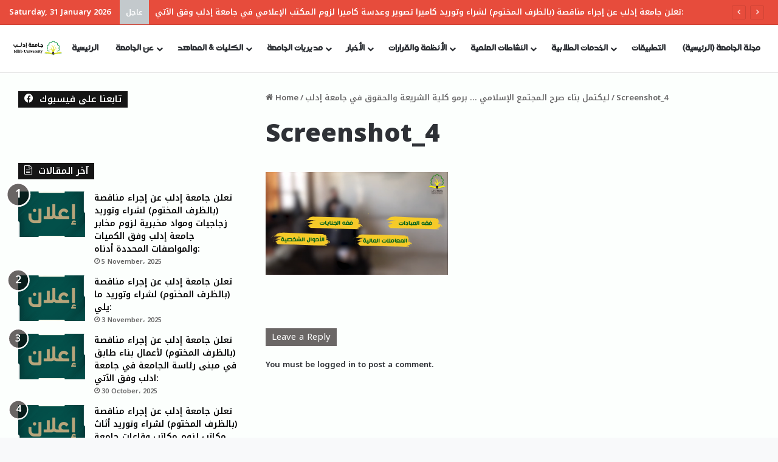

--- FILE ---
content_type: text/html; charset=UTF-8
request_url: https://idlib.university/thaqafia-5/screenshot_4/
body_size: 19239
content:
<!DOCTYPE html>
<html dir="ltr" lang="en-US" prefix="og: https://ogp.me/ns#" class="" data-skin="light" prefix="og: http://ogp.me/ns#">
<head>
	<meta charset="UTF-8" />
	<link rel="profile" href="https://gmpg.org/xfn/11" />
	<title>Screenshot_4 | جامعة إدلب - Idlib University</title>

<meta http-equiv='x-dns-prefetch-control' content='on'>
<link rel='dns-prefetch' href='//cdnjs.cloudflare.com' />
<link rel='dns-prefetch' href='//ajax.googleapis.com' />
<link rel='dns-prefetch' href='//fonts.googleapis.com' />
<link rel='dns-prefetch' href='//fonts.gstatic.com' />
<link rel='dns-prefetch' href='//s.gravatar.com' />
<link rel='dns-prefetch' href='//www.google-analytics.com' />
<link rel='preload' as='script' href='https://ajax.googleapis.com/ajax/libs/webfont/1/webfont.js'>

		<!-- All in One SEO 4.9.3 - aioseo.com -->
	<meta name="robots" content="max-image-preview:large" />
	<meta name="author" content="Editor"/>
	<meta name="google-site-verification" content="DFF2RYQPmq-PV8KWXhwNJWYCIiCTbRLr4PgAvxZOc9o" />
	<link rel="canonical" href="https://idlib.university/thaqafia-5/screenshot_4/" />
	<meta name="generator" content="All in One SEO (AIOSEO) 4.9.3" />
		<meta property="og:locale" content="en_US" />
		<meta property="og:site_name" content="جامعة إدلب - Idlib University" />
		<meta property="og:type" content="article" />
		<meta property="og:title" content="Screenshot_4 | جامعة إدلب - Idlib University" />
		<meta property="og:url" content="https://idlib.university/thaqafia-5/screenshot_4/" />
		<meta property="og:image" content="https://idlib.university/wp-content/uploads/2019/09/logo200px.jpg" />
		<meta property="og:image:secure_url" content="https://idlib.university/wp-content/uploads/2019/09/logo200px.jpg" />
		<meta property="og:image:width" content="200" />
		<meta property="og:image:height" content="200" />
		<meta property="article:published_time" content="2021-06-23T11:06:48+00:00" />
		<meta property="article:modified_time" content="2021-06-23T11:06:48+00:00" />
		<meta name="twitter:card" content="summary" />
		<meta name="twitter:title" content="Screenshot_4 | جامعة إدلب - Idlib University" />
		<meta name="twitter:image" content="https://idlib.university/wp-content/uploads/2019/09/logo200px.jpg" />
		<script type="application/ld+json" class="aioseo-schema">
			{"@context":"https:\/\/schema.org","@graph":[{"@type":"BreadcrumbList","@id":"https:\/\/idlib.university\/thaqafia-5\/screenshot_4\/#breadcrumblist","itemListElement":[{"@type":"ListItem","@id":"https:\/\/idlib.university#listItem","position":1,"name":"Home","item":"https:\/\/idlib.university","nextItem":{"@type":"ListItem","@id":"https:\/\/idlib.university\/thaqafia-5\/screenshot_4\/#listItem","name":"Screenshot_4"}},{"@type":"ListItem","@id":"https:\/\/idlib.university\/thaqafia-5\/screenshot_4\/#listItem","position":2,"name":"Screenshot_4","previousItem":{"@type":"ListItem","@id":"https:\/\/idlib.university#listItem","name":"Home"}}]},{"@type":"ItemPage","@id":"https:\/\/idlib.university\/thaqafia-5\/screenshot_4\/#itempage","url":"https:\/\/idlib.university\/thaqafia-5\/screenshot_4\/","name":"Screenshot_4 | \u062c\u0627\u0645\u0639\u0629 \u0625\u062f\u0644\u0628 - Idlib University","inLanguage":"en-US","isPartOf":{"@id":"https:\/\/idlib.university\/#website"},"breadcrumb":{"@id":"https:\/\/idlib.university\/thaqafia-5\/screenshot_4\/#breadcrumblist"},"author":{"@id":"https:\/\/idlib.university\/author\/editor\/#author"},"creator":{"@id":"https:\/\/idlib.university\/author\/editor\/#author"},"datePublished":"2021-06-23T14:06:48+03:00","dateModified":"2021-06-23T14:06:48+03:00"},{"@type":"Organization","@id":"https:\/\/idlib.university\/#organization","name":"\u062c\u0627\u0645\u0639\u0629 \u0625\u062f\u0644\u0628 - Idlib University","url":"https:\/\/idlib.university\/","logo":{"@type":"ImageObject","url":"https:\/\/idlib.university\/wp-content\/uploads\/2021\/02\/Untitled-3.png","@id":"https:\/\/idlib.university\/thaqafia-5\/screenshot_4\/#organizationLogo","width":600,"height":600},"image":{"@id":"https:\/\/idlib.university\/thaqafia-5\/screenshot_4\/#organizationLogo"}},{"@type":"Person","@id":"https:\/\/idlib.university\/author\/editor\/#author","url":"https:\/\/idlib.university\/author\/editor\/","name":"Editor","image":{"@type":"ImageObject","@id":"https:\/\/idlib.university\/thaqafia-5\/screenshot_4\/#authorImage","url":"https:\/\/secure.gravatar.com\/avatar\/3262b463802177ba4292bb70903789abfdfb6ec929d783dab6cc9a364210d3cf?s=96&d=mm&r=g","width":96,"height":96,"caption":"Editor"}},{"@type":"WebSite","@id":"https:\/\/idlib.university\/#website","url":"https:\/\/idlib.university\/","name":"\u062c\u0627\u0645\u0639\u0629 \u0625\u062f\u0644\u0628 - Idlib University","inLanguage":"en-US","publisher":{"@id":"https:\/\/idlib.university\/#organization"}}]}
		</script>
		<!-- All in One SEO -->

<link rel="alternate" type="application/rss+xml" title="جامعة إدلب - Idlib University &raquo; Feed" href="https://idlib.university/feed/" />
<link rel="alternate" type="application/rss+xml" title="جامعة إدلب - Idlib University &raquo; Comments Feed" href="https://idlib.university/comments/feed/" />
<link rel="alternate" type="application/rss+xml" title="جامعة إدلب - Idlib University &raquo; Screenshot_4 Comments Feed" href="https://idlib.university/thaqafia-5/screenshot_4/feed/" />

		<style type="text/css">
			:root{				
			--tie-preset-gradient-1: linear-gradient(135deg, rgba(6, 147, 227, 1) 0%, rgb(155, 81, 224) 100%);
			--tie-preset-gradient-2: linear-gradient(135deg, rgb(122, 220, 180) 0%, rgb(0, 208, 130) 100%);
			--tie-preset-gradient-3: linear-gradient(135deg, rgba(252, 185, 0, 1) 0%, rgba(255, 105, 0, 1) 100%);
			--tie-preset-gradient-4: linear-gradient(135deg, rgba(255, 105, 0, 1) 0%, rgb(207, 46, 46) 100%);
			--tie-preset-gradient-5: linear-gradient(135deg, rgb(238, 238, 238) 0%, rgb(169, 184, 195) 100%);
			--tie-preset-gradient-6: linear-gradient(135deg, rgb(74, 234, 220) 0%, rgb(151, 120, 209) 20%, rgb(207, 42, 186) 40%, rgb(238, 44, 130) 60%, rgb(251, 105, 98) 80%, rgb(254, 248, 76) 100%);
			--tie-preset-gradient-7: linear-gradient(135deg, rgb(255, 206, 236) 0%, rgb(152, 150, 240) 100%);
			--tie-preset-gradient-8: linear-gradient(135deg, rgb(254, 205, 165) 0%, rgb(254, 45, 45) 50%, rgb(107, 0, 62) 100%);
			--tie-preset-gradient-9: linear-gradient(135deg, rgb(255, 203, 112) 0%, rgb(199, 81, 192) 50%, rgb(65, 88, 208) 100%);
			--tie-preset-gradient-10: linear-gradient(135deg, rgb(255, 245, 203) 0%, rgb(182, 227, 212) 50%, rgb(51, 167, 181) 100%);
			--tie-preset-gradient-11: linear-gradient(135deg, rgb(202, 248, 128) 0%, rgb(113, 206, 126) 100%);
			--tie-preset-gradient-12: linear-gradient(135deg, rgb(2, 3, 129) 0%, rgb(40, 116, 252) 100%);
			--tie-preset-gradient-13: linear-gradient(135deg, #4D34FA, #ad34fa);
			--tie-preset-gradient-14: linear-gradient(135deg, #0057FF, #31B5FF);
			--tie-preset-gradient-15: linear-gradient(135deg, #FF007A, #FF81BD);
			--tie-preset-gradient-16: linear-gradient(135deg, #14111E, #4B4462);
			--tie-preset-gradient-17: linear-gradient(135deg, #F32758, #FFC581);

			
					--main-nav-background: #FFFFFF;
					--main-nav-secondry-background: rgba(0,0,0,0.03);
					--main-nav-primary-color: #0088ff;
					--main-nav-contrast-primary-color: #FFFFFF;
					--main-nav-text-color: #2c2f34;
					--main-nav-secondry-text-color: rgba(0,0,0,0.5);
					--main-nav-main-border-color: rgba(0,0,0,0.1);
					--main-nav-secondry-border-color: rgba(0,0,0,0.08);
				--tie-buttons-radius: 8px;--tie-buttons-color: #b8a57a;--tie-buttons-hover-color: #867348;--tie-buttons-hover-text: #FFFFFF;
			}
		</style>
	<link rel="alternate" title="oEmbed (JSON)" type="application/json+oembed" href="https://idlib.university/wp-json/oembed/1.0/embed?url=https%3A%2F%2Fidlib.university%2Fthaqafia-5%2Fscreenshot_4%2F" />
<link rel="alternate" title="oEmbed (XML)" type="text/xml+oembed" href="https://idlib.university/wp-json/oembed/1.0/embed?url=https%3A%2F%2Fidlib.university%2Fthaqafia-5%2Fscreenshot_4%2F&#038;format=xml" />

<meta property="og:title" content="Screenshot_4 - جامعة إدلب - Idlib University" />
<meta property="og:type" content="article" />
<meta property="og:description" content="" />
<meta property="og:url" content="https://idlib.university/thaqafia-5/screenshot_4/" />
<meta property="og:site_name" content="جامعة إدلب - Idlib University" />
<meta name="viewport" content="width=device-width, initial-scale=1.0" /><style id='wp-img-auto-sizes-contain-inline-css' type='text/css'>
img:is([sizes=auto i],[sizes^="auto," i]){contain-intrinsic-size:3000px 1500px}
/*# sourceURL=wp-img-auto-sizes-contain-inline-css */
</style>
<style id='wp-emoji-styles-inline-css' type='text/css'>

	img.wp-smiley, img.emoji {
		display: inline !important;
		border: none !important;
		box-shadow: none !important;
		height: 1em !important;
		width: 1em !important;
		margin: 0 0.07em !important;
		vertical-align: -0.1em !important;
		background: none !important;
		padding: 0 !important;
	}
/*# sourceURL=wp-emoji-styles-inline-css */
</style>
<link rel='stylesheet' id='pdfp-public-css' href='https://idlib.university/wp-content/plugins/pdf-poster5/build/public.css?ver=2.3.1' type='text/css' media='all' />
<link rel='stylesheet' id='tie-css-base-css' href='https://idlib.university/wp-content/themes/jannah/assets/css/base.min.css?ver=7.6.2' type='text/css' media='all' />
<link rel='stylesheet' id='tie-css-styles-css' href='https://idlib.university/wp-content/themes/jannah/assets/css/style.min.css?ver=7.6.2' type='text/css' media='all' />
<link rel='stylesheet' id='tie-css-widgets-css' href='https://idlib.university/wp-content/themes/jannah/assets/css/widgets.min.css?ver=7.6.2' type='text/css' media='all' />
<link rel='stylesheet' id='tie-css-helpers-css' href='https://idlib.university/wp-content/themes/jannah/assets/css/helpers.min.css?ver=7.6.2' type='text/css' media='all' />
<link rel='stylesheet' id='tie-fontawesome5-css' href='https://idlib.university/wp-content/themes/jannah/assets/css/fontawesome.css?ver=7.6.2' type='text/css' media='all' />
<link rel='stylesheet' id='tie-css-ilightbox-css' href='https://idlib.university/wp-content/themes/jannah/assets/ilightbox/dark-skin/skin.css?ver=7.6.2' type='text/css' media='all' />
<link rel='stylesheet' id='tie-css-shortcodes-css' href='https://idlib.university/wp-content/themes/jannah/assets/css/plugins/shortcodes.min.css?ver=7.6.2' type='text/css' media='all' />
<link rel='stylesheet' id='tie-css-single-css' href='https://idlib.university/wp-content/themes/jannah/assets/css/single.min.css?ver=7.6.2' type='text/css' media='all' />
<link rel='stylesheet' id='tie-css-print-css' href='https://idlib.university/wp-content/themes/jannah/assets/css/print.css?ver=7.6.2' type='text/css' media='print' />
<style id='tie-css-print-inline-css' type='text/css'>
@font-face {font-family: 'idleb';font-display: swap;src: url('https://idlib.university/wp-content/uploads/2019/04/idleb.ttf') format('truetype');}@font-face {font-family: 'idleb';font-display: swap;src: url('https://idlib.university/wp-content/uploads/2019/04/idleb.ttf') format('truetype');}.wf-active body{font-family: 'Noto Kufi Arabic';}.wf-active .logo-text,.wf-active h1,.wf-active h2,.wf-active h3,.wf-active h4,.wf-active h5,.wf-active h6,.wf-active .the-subtitle{font-family: 'Noto Kufi Arabic';}#main-nav .main-menu > ul > li > a{font-family: 'idleb';}blockquote p{font-family: 'idleb';}body{font-weight: 600;}#main-nav .main-menu > ul > li > a{font-size: 14px;}#tie-wrapper .mag-box.big-post-left-box li:not(:first-child) .post-title,#tie-wrapper .mag-box.big-post-top-box li:not(:first-child) .post-title,#tie-wrapper .mag-box.half-box li:not(:first-child) .post-title,#tie-wrapper .mag-box.big-thumb-left-box li:not(:first-child) .post-title,#tie-wrapper .mag-box.scrolling-box .slide .post-title,#tie-wrapper .mag-box.miscellaneous-box li:not(:first-child) .post-title{font-weight: 500;}#tie-body{background-color: #f8f9fa;}.background-overlay {background-attachment: fixed;background-image: url(https://idlib.university/wp-content/themes/jannah/assets/images/bg-dots.png);background-color: rgba(0,0,0,0.5);}:root:root{--brand-color: rgba(10,0,0,0.61);--dark-brand-color: #000000;--bright-color: #FFFFFF;--base-color: #2c2f34;}#reading-position-indicator{box-shadow: 0 0 10px rgba( 10,0,0,0.7);}:root:root{--brand-color: rgba(10,0,0,0.61);--dark-brand-color: #000000;--bright-color: #FFFFFF;--base-color: #2c2f34;}#reading-position-indicator{box-shadow: 0 0 10px rgba( 10,0,0,0.7);}::-moz-selection{background-color: #f7f9f9;color: #000000;}::selection{background-color: #f7f9f9;color: #000000;}#tie-container a.post-title:hover,#tie-container .post-title a:hover,#tie-container .thumb-overlay .thumb-title a:hover{background-size: 100% 2px;text-decoration: none !important;}a.post-title,.post-title a{background-image: linear-gradient(to bottom,#000 0%,#000 98%);background-size: 0 1px;background-repeat: no-repeat;background-position: left 100%;color: #000;}.dark-skin a.post-title,.dark-skin .post-title a{color: #fff;background-image: linear-gradient(to bottom,#fff 0%,#fff 98%);}.container-wrapper,.the-global-title,.comment-reply-title,.tabs,.flex-tabs .flexMenu-popup,.magazine1 .tabs-vertical .tabs li a,.magazine1 .tabs-vertical:after,.mag-box .show-more-button,.white-bg .social-icons-item a,textarea,input,select,.toggle,.post-content-slideshow,.post-content-slideshow .slider-nav-wrapper,.share-buttons-bottom,.pages-numbers a,.pages-nav-item,.first-last-pages .pagination-icon,.multiple-post-pages .post-page-numbers,#story-highlights li,.review-item,.review-summary,.user-rate-wrap,.review-final-score,.tabs a{border-color: #fcfaf9 !important;}.magazine1 .tabs a{border-bottom-color: transparent !important;}.fullwidth-area .tagcloud a:not(:hover){background: transparent;box-shadow: inset 0 0 0 3px #fcfaf9;}.subscribe-widget-content .subscribe-subtitle:after,.white-bg .social-icons-item:before{background-color: #fcfaf9 !important;}#header-notification-bar{--tie-buttons-color: #FFFFFF;--tie-buttons-border-color: #FFFFFF;--tie-buttons-hover-color: #e1e1e1;--tie-buttons-hover-text: #000000;}#header-notification-bar{--tie-buttons-text: #000000;}#top-nav,#top-nav .sub-menu,#top-nav .comp-sub-menu,#top-nav .ticker-content,#top-nav .ticker-swipe,.top-nav-boxed #top-nav .topbar-wrapper,.top-nav-dark .top-menu ul,#autocomplete-suggestions.search-in-top-nav{background-color : #e74c3c;}#top-nav *,#autocomplete-suggestions.search-in-top-nav{border-color: rgba( #FFFFFF,0.08);}#top-nav .icon-basecloud-bg:after{color: #e74c3c;}#top-nav a:not(:hover),#top-nav input,#top-nav #search-submit,#top-nav .fa-spinner,#top-nav .dropdown-social-icons li a span,#top-nav .components > li .social-link:not(:hover) span,#autocomplete-suggestions.search-in-top-nav a{color: #ffffff;}#top-nav input::-moz-placeholder{color: #ffffff;}#top-nav input:-moz-placeholder{color: #ffffff;}#top-nav input:-ms-input-placeholder{color: #ffffff;}#top-nav input::-webkit-input-placeholder{color: #ffffff;}#top-nav,.search-in-top-nav{--tie-buttons-color: #ffffff;--tie-buttons-border-color: #ffffff;--tie-buttons-text: #000000;--tie-buttons-hover-color: #e1e1e1;}#top-nav a:hover,#top-nav .menu li:hover > a,#top-nav .menu > .tie-current-menu > a,#top-nav .components > li:hover > a,#top-nav .components #search-submit:hover,#autocomplete-suggestions.search-in-top-nav .post-title a:hover{color: #ffffff;}#top-nav,#top-nav .comp-sub-menu,#top-nav .tie-weather-widget{color: #ffffff;}#autocomplete-suggestions.search-in-top-nav .post-meta,#autocomplete-suggestions.search-in-top-nav .post-meta a:not(:hover){color: rgba( 255,255,255,0.7 );}#top-nav .weather-icon .icon-cloud,#top-nav .weather-icon .icon-basecloud-bg,#top-nav .weather-icon .icon-cloud-behind{color: #ffffff !important;}#top-nav .breaking-title{color: #FFFFFF;}#top-nav .breaking-title:before{background-color: #c3c9cc;}#top-nav .breaking-news-nav li:hover{background-color: #c3c9cc;border-color: #c3c9cc;}#tie-container #tie-wrapper,.post-layout-8 #content{background-color: #fcfffd;}#footer{background-color: #000000.;}#site-info{background-color: rgba(13,35,0,0.13);}#footer{margin-top: 1px;padding-bottom: 1px;}#footer .footer-widget-area:first-child{padding-top: 30px;}#footer .posts-list-counter .posts-list-items li.widget-post-list:before{border-color: #000000.;}#footer .timeline-widget a .date:before{border-color: rgba(0,0,0,0.8);}#footer .footer-boxed-widget-area,#footer textarea,#footer input:not([type=submit]),#footer select,#footer code,#footer kbd,#footer pre,#footer samp,#footer .show-more-button,#footer .slider-links .tie-slider-nav span,#footer #wp-calendar,#footer #wp-calendar tbody td,#footer #wp-calendar thead th,#footer .widget.buddypress .item-options a{border-color: rgba(255,255,255,0.1);}#footer .social-statistics-widget .white-bg li.social-icons-item a,#footer .widget_tag_cloud .tagcloud a,#footer .latest-tweets-widget .slider-links .tie-slider-nav span,#footer .widget_layered_nav_filters a{border-color: rgba(255,255,255,0.1);}#footer .social-statistics-widget .white-bg li:before{background: rgba(255,255,255,0.1);}.site-footer #wp-calendar tbody td{background: rgba(255,255,255,0.02);}#footer .white-bg .social-icons-item a span.followers span,#footer .circle-three-cols .social-icons-item a .followers-num,#footer .circle-three-cols .social-icons-item a .followers-name{color: rgba(255,255,255,0.8);}#footer .timeline-widget ul:before,#footer .timeline-widget a:not(:hover) .date:before{background-color: #000000;}.post-cat{background-color:#232323 !important;color:#FFFFFF !important;}@media (min-width: 1200px){.container{width: auto;}}.boxed-layout #tie-wrapper,.boxed-layout .fixed-nav{max-width: 1280px;}@media (min-width: 1250px){.container,.wide-next-prev-slider-wrapper .slider-main-container{max-width: 1250px;}}.entry ol,.entry ul { padding-right: 0px; padding-left: 0; margin-right: 0px; margin-left: 0;}
/*# sourceURL=tie-css-print-inline-css */
</style>
<script type="text/javascript" src="https://idlib.university/wp-includes/js/jquery/jquery.min.js?ver=3.7.1" id="jquery-core-js"></script>
<script type="text/javascript" src="https://idlib.university/wp-includes/js/jquery/jquery-migrate.min.js?ver=3.4.1" id="jquery-migrate-js"></script>
<link rel="https://api.w.org/" href="https://idlib.university/wp-json/" /><link rel="alternate" title="JSON" type="application/json" href="https://idlib.university/wp-json/wp/v2/media/8983" /><link rel="EditURI" type="application/rsd+xml" title="RSD" href="https://idlib.university/xmlrpc.php?rsd" />
<meta name="generator" content="WordPress 6.9" />
<link rel='shortlink' href='https://idlib.university/?p=8983' />
        <style>
                    </style>
<meta http-equiv="X-UA-Compatible" content="IE=edge"><!-- Global site tag (gtag.js) - Google Analytics -->
<script async src="https://www.googletagmanager.com/gtag/js?id=G-FKD4Q2VGGY"></script>
<script>
  window.dataLayer = window.dataLayer || [];
  function gtag(){dataLayer.push(arguments);}
  gtag('js', new Date());

  gtag('config', 'G-FKD4Q2VGGY');
</script>
<link rel="icon" href="https://idlib.university/wp-content/uploads/2019/04/cropped-logo512-32x32.png" sizes="32x32" />
<link rel="icon" href="https://idlib.university/wp-content/uploads/2019/04/cropped-logo512-192x192.png" sizes="192x192" />
<link rel="apple-touch-icon" href="https://idlib.university/wp-content/uploads/2019/04/cropped-logo512-180x180.png" />
<meta name="msapplication-TileImage" content="https://idlib.university/wp-content/uploads/2019/04/cropped-logo512-270x270.png" />
		<style type="text/css" id="wp-custom-css">
			img {
  max-width: 100%;
  height: auto;
}

/* تنسيق القوائم في قالب Jannah */

/* القوائم النقطية */
.entry-content ul {
    list-style: none; /* إلغاء النقاط الافتراضية */
    margin: 1em 0;
    padding-left: 0;
}

.entry-content ul li {
    position: relative;
    margin-bottom: 0.6em;
    padding-left: 1.5em;
}

.entry-content ul li::before {
    content: "➤"; /* الرمز المخصص */
    position: absolute;
    left: 0;
    color: #2a7f62; /* أخضر غامق - غير اللون حسب هوية الموقع */
    font-weight: bold;
}

/* القوائم الرقمية */
.entry-content ol {
    list-style-type: decimal;
    margin: 1em 0;
    padding-left: 2em;
}

.entry-content ol li {
    margin-bottom: 0.6em;
}

		</style>
		<style id='global-styles-inline-css' type='text/css'>
:root{--wp--preset--aspect-ratio--square: 1;--wp--preset--aspect-ratio--4-3: 4/3;--wp--preset--aspect-ratio--3-4: 3/4;--wp--preset--aspect-ratio--3-2: 3/2;--wp--preset--aspect-ratio--2-3: 2/3;--wp--preset--aspect-ratio--16-9: 16/9;--wp--preset--aspect-ratio--9-16: 9/16;--wp--preset--color--black: #000000;--wp--preset--color--cyan-bluish-gray: #abb8c3;--wp--preset--color--white: #ffffff;--wp--preset--color--pale-pink: #f78da7;--wp--preset--color--vivid-red: #cf2e2e;--wp--preset--color--luminous-vivid-orange: #ff6900;--wp--preset--color--luminous-vivid-amber: #fcb900;--wp--preset--color--light-green-cyan: #7bdcb5;--wp--preset--color--vivid-green-cyan: #00d084;--wp--preset--color--pale-cyan-blue: #8ed1fc;--wp--preset--color--vivid-cyan-blue: #0693e3;--wp--preset--color--vivid-purple: #9b51e0;--wp--preset--color--global-color: rgba(10,0,0,0.61);--wp--preset--gradient--vivid-cyan-blue-to-vivid-purple: linear-gradient(135deg,rgb(6,147,227) 0%,rgb(155,81,224) 100%);--wp--preset--gradient--light-green-cyan-to-vivid-green-cyan: linear-gradient(135deg,rgb(122,220,180) 0%,rgb(0,208,130) 100%);--wp--preset--gradient--luminous-vivid-amber-to-luminous-vivid-orange: linear-gradient(135deg,rgb(252,185,0) 0%,rgb(255,105,0) 100%);--wp--preset--gradient--luminous-vivid-orange-to-vivid-red: linear-gradient(135deg,rgb(255,105,0) 0%,rgb(207,46,46) 100%);--wp--preset--gradient--very-light-gray-to-cyan-bluish-gray: linear-gradient(135deg,rgb(238,238,238) 0%,rgb(169,184,195) 100%);--wp--preset--gradient--cool-to-warm-spectrum: linear-gradient(135deg,rgb(74,234,220) 0%,rgb(151,120,209) 20%,rgb(207,42,186) 40%,rgb(238,44,130) 60%,rgb(251,105,98) 80%,rgb(254,248,76) 100%);--wp--preset--gradient--blush-light-purple: linear-gradient(135deg,rgb(255,206,236) 0%,rgb(152,150,240) 100%);--wp--preset--gradient--blush-bordeaux: linear-gradient(135deg,rgb(254,205,165) 0%,rgb(254,45,45) 50%,rgb(107,0,62) 100%);--wp--preset--gradient--luminous-dusk: linear-gradient(135deg,rgb(255,203,112) 0%,rgb(199,81,192) 50%,rgb(65,88,208) 100%);--wp--preset--gradient--pale-ocean: linear-gradient(135deg,rgb(255,245,203) 0%,rgb(182,227,212) 50%,rgb(51,167,181) 100%);--wp--preset--gradient--electric-grass: linear-gradient(135deg,rgb(202,248,128) 0%,rgb(113,206,126) 100%);--wp--preset--gradient--midnight: linear-gradient(135deg,rgb(2,3,129) 0%,rgb(40,116,252) 100%);--wp--preset--font-size--small: 13px;--wp--preset--font-size--medium: 20px;--wp--preset--font-size--large: 36px;--wp--preset--font-size--x-large: 42px;--wp--preset--spacing--20: 0.44rem;--wp--preset--spacing--30: 0.67rem;--wp--preset--spacing--40: 1rem;--wp--preset--spacing--50: 1.5rem;--wp--preset--spacing--60: 2.25rem;--wp--preset--spacing--70: 3.38rem;--wp--preset--spacing--80: 5.06rem;--wp--preset--shadow--natural: 6px 6px 9px rgba(0, 0, 0, 0.2);--wp--preset--shadow--deep: 12px 12px 50px rgba(0, 0, 0, 0.4);--wp--preset--shadow--sharp: 6px 6px 0px rgba(0, 0, 0, 0.2);--wp--preset--shadow--outlined: 6px 6px 0px -3px rgb(255, 255, 255), 6px 6px rgb(0, 0, 0);--wp--preset--shadow--crisp: 6px 6px 0px rgb(0, 0, 0);}:where(.is-layout-flex){gap: 0.5em;}:where(.is-layout-grid){gap: 0.5em;}body .is-layout-flex{display: flex;}.is-layout-flex{flex-wrap: wrap;align-items: center;}.is-layout-flex > :is(*, div){margin: 0;}body .is-layout-grid{display: grid;}.is-layout-grid > :is(*, div){margin: 0;}:where(.wp-block-columns.is-layout-flex){gap: 2em;}:where(.wp-block-columns.is-layout-grid){gap: 2em;}:where(.wp-block-post-template.is-layout-flex){gap: 1.25em;}:where(.wp-block-post-template.is-layout-grid){gap: 1.25em;}.has-black-color{color: var(--wp--preset--color--black) !important;}.has-cyan-bluish-gray-color{color: var(--wp--preset--color--cyan-bluish-gray) !important;}.has-white-color{color: var(--wp--preset--color--white) !important;}.has-pale-pink-color{color: var(--wp--preset--color--pale-pink) !important;}.has-vivid-red-color{color: var(--wp--preset--color--vivid-red) !important;}.has-luminous-vivid-orange-color{color: var(--wp--preset--color--luminous-vivid-orange) !important;}.has-luminous-vivid-amber-color{color: var(--wp--preset--color--luminous-vivid-amber) !important;}.has-light-green-cyan-color{color: var(--wp--preset--color--light-green-cyan) !important;}.has-vivid-green-cyan-color{color: var(--wp--preset--color--vivid-green-cyan) !important;}.has-pale-cyan-blue-color{color: var(--wp--preset--color--pale-cyan-blue) !important;}.has-vivid-cyan-blue-color{color: var(--wp--preset--color--vivid-cyan-blue) !important;}.has-vivid-purple-color{color: var(--wp--preset--color--vivid-purple) !important;}.has-black-background-color{background-color: var(--wp--preset--color--black) !important;}.has-cyan-bluish-gray-background-color{background-color: var(--wp--preset--color--cyan-bluish-gray) !important;}.has-white-background-color{background-color: var(--wp--preset--color--white) !important;}.has-pale-pink-background-color{background-color: var(--wp--preset--color--pale-pink) !important;}.has-vivid-red-background-color{background-color: var(--wp--preset--color--vivid-red) !important;}.has-luminous-vivid-orange-background-color{background-color: var(--wp--preset--color--luminous-vivid-orange) !important;}.has-luminous-vivid-amber-background-color{background-color: var(--wp--preset--color--luminous-vivid-amber) !important;}.has-light-green-cyan-background-color{background-color: var(--wp--preset--color--light-green-cyan) !important;}.has-vivid-green-cyan-background-color{background-color: var(--wp--preset--color--vivid-green-cyan) !important;}.has-pale-cyan-blue-background-color{background-color: var(--wp--preset--color--pale-cyan-blue) !important;}.has-vivid-cyan-blue-background-color{background-color: var(--wp--preset--color--vivid-cyan-blue) !important;}.has-vivid-purple-background-color{background-color: var(--wp--preset--color--vivid-purple) !important;}.has-black-border-color{border-color: var(--wp--preset--color--black) !important;}.has-cyan-bluish-gray-border-color{border-color: var(--wp--preset--color--cyan-bluish-gray) !important;}.has-white-border-color{border-color: var(--wp--preset--color--white) !important;}.has-pale-pink-border-color{border-color: var(--wp--preset--color--pale-pink) !important;}.has-vivid-red-border-color{border-color: var(--wp--preset--color--vivid-red) !important;}.has-luminous-vivid-orange-border-color{border-color: var(--wp--preset--color--luminous-vivid-orange) !important;}.has-luminous-vivid-amber-border-color{border-color: var(--wp--preset--color--luminous-vivid-amber) !important;}.has-light-green-cyan-border-color{border-color: var(--wp--preset--color--light-green-cyan) !important;}.has-vivid-green-cyan-border-color{border-color: var(--wp--preset--color--vivid-green-cyan) !important;}.has-pale-cyan-blue-border-color{border-color: var(--wp--preset--color--pale-cyan-blue) !important;}.has-vivid-cyan-blue-border-color{border-color: var(--wp--preset--color--vivid-cyan-blue) !important;}.has-vivid-purple-border-color{border-color: var(--wp--preset--color--vivid-purple) !important;}.has-vivid-cyan-blue-to-vivid-purple-gradient-background{background: var(--wp--preset--gradient--vivid-cyan-blue-to-vivid-purple) !important;}.has-light-green-cyan-to-vivid-green-cyan-gradient-background{background: var(--wp--preset--gradient--light-green-cyan-to-vivid-green-cyan) !important;}.has-luminous-vivid-amber-to-luminous-vivid-orange-gradient-background{background: var(--wp--preset--gradient--luminous-vivid-amber-to-luminous-vivid-orange) !important;}.has-luminous-vivid-orange-to-vivid-red-gradient-background{background: var(--wp--preset--gradient--luminous-vivid-orange-to-vivid-red) !important;}.has-very-light-gray-to-cyan-bluish-gray-gradient-background{background: var(--wp--preset--gradient--very-light-gray-to-cyan-bluish-gray) !important;}.has-cool-to-warm-spectrum-gradient-background{background: var(--wp--preset--gradient--cool-to-warm-spectrum) !important;}.has-blush-light-purple-gradient-background{background: var(--wp--preset--gradient--blush-light-purple) !important;}.has-blush-bordeaux-gradient-background{background: var(--wp--preset--gradient--blush-bordeaux) !important;}.has-luminous-dusk-gradient-background{background: var(--wp--preset--gradient--luminous-dusk) !important;}.has-pale-ocean-gradient-background{background: var(--wp--preset--gradient--pale-ocean) !important;}.has-electric-grass-gradient-background{background: var(--wp--preset--gradient--electric-grass) !important;}.has-midnight-gradient-background{background: var(--wp--preset--gradient--midnight) !important;}.has-small-font-size{font-size: var(--wp--preset--font-size--small) !important;}.has-medium-font-size{font-size: var(--wp--preset--font-size--medium) !important;}.has-large-font-size{font-size: var(--wp--preset--font-size--large) !important;}.has-x-large-font-size{font-size: var(--wp--preset--font-size--x-large) !important;}
/*# sourceURL=global-styles-inline-css */
</style>
</head>

<body id="tie-body" class="attachment wp-singular attachment-template-default single single-attachment postid-8983 attachmentid-8983 attachment-png wp-theme-jannah tie-no-js block-head-4 magazine2 is-thumb-overlay-disabled is-desktop is-header-layout-4 sidebar-left has-sidebar post-layout-1 has-mobile-share">



<div class="background-overlay">

	<div id="tie-container" class="site tie-container">

		
		<div id="tie-wrapper">
			
<header id="theme-header" class="theme-header header-layout-4 header-layout-1 main-nav-light main-nav-default-light main-nav-below no-stream-item top-nav-active top-nav-light top-nav-default-light top-nav-above is-stretch-header has-normal-width-logo mobile-header-centered">
	
<nav id="top-nav" data-skin="search-in-top-nav" class="has-date-breaking top-nav header-nav has-breaking-news live-search-parent" aria-label="Secondary Navigation">
	<div class="container">
		<div class="topbar-wrapper">

			
					<div class="topbar-today-date">
						Saturday, 31 January 2026					</div>
					
			<div class="tie-alignleft">
				
<div class="breaking controls-is-active">

	<span class="breaking-title">
		<span class="tie-icon-bolt breaking-icon" aria-hidden="true"></span>
		<span class="breaking-title-text">عاجل</span>
	</span>

	<ul id="breaking-news-in-header" class="breaking-news" data-type="slideRight" data-arrows="true">

		
							<li class="news-item">
								<a href="https://idlib.university/ealan-501/">تعلن جامعة إدلب عن إجراء مناقصة (بالظرف المختوم) لشراء وتوريد كاميرا تصوير وعدسة كاميرا لزوم المكتب الإعلامي في جامعة إدلب وفق الآتي:</a>
							</li>

							
							<li class="news-item">
								<a href="https://idlib.university/ealan-500/">تعلن جامعة إدلب عن إجراء مناقصة (بالظرف المختوم) لشراء وتوريد كاميرا تصوير وعدسة كاميرا لزوم المكتب الإعلامي في جامعة إدلب وفق الآتي:</a>
							</li>

							
							<li class="news-item">
								<a href="https://idlib.university/ealan-499/">تعلن جامعة إدلب عن إجراء مناقصة (بالظرف المختوم) لأعمال تجهيز مخبر الدراسات العليا في كلية العلوم في جامعة ادلب وفق الآتي:</a>
							</li>

							
							<li class="news-item">
								<a href="https://idlib.university/ealan-498/">تعلن جامعة إدلب عن إجراء مناقصة (بالظرف المختوم) لشراء وتوريد ما يلي:</a>
							</li>

							
							<li class="news-item">
								<a href="https://idlib.university/ealan-497/">تعلن جامعة إدلب عن إجراء مناقصة (بالظرف المختوم) لشراء وتوريد أثاث مكاتب لزوم مكاتب وقاعات جامعة إدلب وفق الآتي:</a>
							</li>

							
							<li class="news-item">
								<a href="https://idlib.university/ealan-496/">تعلن جامعة إدلب عن إجراء مناقصة (بالظرف المختوم) لشراء وتوريد زجاجيات ومواد مخبرية لزوم مخابر جامعة إدلب وفق الكميات والمواصفات المحددة أدناه:</a>
							</li>

							
							<li class="news-item">
								<a href="https://idlib.university/ealan-495/">تعلن جامعة إدلب عن إجراء مناقصة (بالظرف المختوم) لشراء وتوريد ما يلي:</a>
							</li>

							
							<li class="news-item">
								<a href="https://idlib.university/ealan-494/">تعلن جامعة إدلب عن إجراء مناقصة (بالظرف المختوم) لأعمال بناء طابق في مبنى رئاسة الجامعة في جامعة ادلب وفق الآتي:</a>
							</li>

							
							<li class="news-item">
								<a href="https://idlib.university/ealan-493/">تعلن جامعة إدلب عن إجراء مناقصة (بالظرف المختوم) لشراء وتوريد أثاث مكاتب لزوم مكاتب وقاعات جامعة إدلب وفق الآتي:</a>
							</li>

							
							<li class="news-item">
								<a href="https://idlib.university/ealan-492/">تعلن جامعة إدلب عن إجراء مناقصة (بالظرف المختوم) لأعمال تجهيز مخبر الدراسات العليا في كلية العلوم في جامعة ادلب وفق الآتي:</a>
							</li>

							
	</ul>
</div><!-- #breaking /-->
			</div><!-- .tie-alignleft /-->

			<div class="tie-alignright">
							</div><!-- .tie-alignright /-->

		</div><!-- .topbar-wrapper /-->
	</div><!-- .container /-->
</nav><!-- #top-nav /-->

<div class="main-nav-wrapper">
	<nav id="main-nav"  class="main-nav header-nav menu-style-border-top menu-style-border-bottom menu-style-minimal" style="line-height:79px" aria-label="Primary Navigation">
		<div class="container">

			<div class="main-menu-wrapper">

				<div id="mobile-header-components-area_1" class="mobile-header-components"><ul class="components"><li class="mobile-component_menu custom-menu-link"><a href="#" id="mobile-menu-icon" class="menu-text-wrapper"><span class="tie-mobile-menu-icon nav-icon is-layout-1"></span><span class="menu-text">Menu</span></a></li></ul></div>
						<div class="header-layout-1-logo" style="width:183px">
							
		<div id="logo" class="image-logo" style="margin-top: 15px; margin-bottom: 15px;">

			
			<a title="جامعة إدلب - Idlib University" href="https://idlib.university/">
				
				<picture class="tie-logo-default tie-logo-picture">
					
					<source class="tie-logo-source-default tie-logo-source" srcset="https://idlib.university/wp-content/uploads/2020/11/شعار-جامعة-ادلب-عرضي.png">
					<img class="tie-logo-img-default tie-logo-img" src="https://idlib.university/wp-content/uploads/2020/11/شعار-جامعة-ادلب-عرضي.png" alt="جامعة إدلب - Idlib University" width="183" height="49" style="max-height:49px !important; width: auto;" />
				</picture>
						</a>

			
		</div><!-- #logo /-->

								</div>

						<div id="mobile-header-components-area_2" class="mobile-header-components"></div>
				<div id="menu-components-wrap">

					
		<div id="sticky-logo" class="image-logo">

			
			<a title="جامعة إدلب - Idlib University" href="https://idlib.university/">
				
				<picture class="tie-logo-default tie-logo-picture">
					<source class="tie-logo-source-default tie-logo-source" srcset="https://idlib.university/wp-content/uploads/2020/11/شعار-جامعة-ادلب-عرضي.png">
					<img class="tie-logo-img-default tie-logo-img" src="https://idlib.university/wp-content/uploads/2020/11/شعار-جامعة-ادلب-عرضي.png" alt="جامعة إدلب - Idlib University" style="max-height:49px; width: auto;" />
				</picture>
						</a>

			
		</div><!-- #Sticky-logo /-->

		<div class="flex-placeholder"></div>
		
					<div class="main-menu main-menu-wrap">
						<div id="main-nav-menu" class="main-menu header-menu"><ul id="menu-%d8%a7%d9%84%d9%82%d8%a7%d8%a6%d9%85%d8%a9-%d8%a7%d9%84%d8%b1%d8%a6%d9%8a%d8%b3%d9%8a%d8%a9" class="menu"><li id="menu-item-18560" class="menu-item menu-item-type-post_type menu-item-object-page menu-item-home menu-item-18560"><a href="https://idlib.university/">الرئيسية</a></li>
<li id="menu-item-18104" class="menu-item menu-item-type-post_type menu-item-object-page menu-item-has-children menu-item-18104"><a href="https://idlib.university/%d8%b1%d8%a6%d8%a7%d8%b3%d8%a9-%d8%a7%d9%84%d8%ac%d8%a7%d9%85%d8%b9%d8%a9/">عن الجامعة</a>
<ul class="sub-menu menu-sub-content">
	<li id="menu-item-18145" class="menu-item menu-item-type-post_type menu-item-object-page menu-item-18145"><a href="https://idlib.university/%d8%a7%d9%84%d8%b1%d8%a4%d9%8a%d8%a9-%d9%88%d8%a7%d9%84%d8%b1%d8%b3%d8%a7%d9%84%d8%a9/">نبذة عامة عن الجامعة</a></li>
	<li id="menu-item-18149" class="menu-item menu-item-type-post_type menu-item-object-page menu-item-18149"><a href="https://idlib.university/%d8%a5%d8%af%d8%a7%d8%b1%d8%a9-%d8%a7%d9%84%d8%ac%d8%a7%d9%85%d8%b9%d8%a9/">رئاسة الجامعة</a></li>
	<li id="menu-item-18102" class="menu-item menu-item-type-post_type menu-item-object-page menu-item-18102"><a href="https://idlib.university/%d9%85%d8%af%d9%8a%d8%b1%d9%8a%d8%a7%d8%aa-%d9%88%d8%a3%d9%82%d8%b3%d8%a7%d9%85-%d8%a7%d9%84%d8%ac%d8%a7%d9%85%d8%b9%d8%a9/">مديريات وأقسام الجامعة</a></li>
	<li id="menu-item-18146" class="menu-item menu-item-type-post_type menu-item-object-page menu-item-18146"><a href="https://idlib.university/%d8%a7%d9%84%d9%85%d9%82%d8%a7%d9%84%d8%a7%d8%aa/">المقالات</a></li>
	<li id="menu-item-18152" class="menu-item menu-item-type-post_type menu-item-object-page menu-item-18152"><a href="https://idlib.university/%d8%a7%d9%84%d8%a3%d8%b1%d8%b4%d9%8a%d9%81/">الأرشيف</a></li>
</ul>
</li>
<li id="menu-item-18092" class="menu-item menu-item-type-post_type menu-item-object-page menu-item-has-children menu-item-18092"><a href="https://idlib.university/%d8%a7%d9%84%d9%83%d9%84%d9%8a%d8%a7%d8%aa/">الكليات &#038; المعاهد</a>
<ul class="sub-menu menu-sub-content">
	<li id="menu-item-18094" class="menu-item menu-item-type-post_type menu-item-object-page menu-item-has-children menu-item-18094"><a href="https://idlib.university/%d8%a7%d9%84%d9%83%d9%84%d9%8a%d8%a7%d8%aa/%d8%a7%d9%84%d9%83%d9%84%d9%8a%d8%a7%d8%aa-%d8%a7%d9%84%d8%b7%d8%a8%d9%8a%d8%a9/">الكليات الطبية</a>
	<ul class="sub-menu menu-sub-content">
		<li id="menu-item-18110" class="menu-item menu-item-type-post_type menu-item-object-page menu-item-18110"><a href="https://idlib.university/%d8%a7%d9%84%d9%83%d9%84%d9%8a%d8%a7%d8%aa/%d8%a7%d9%84%d9%83%d9%84%d9%8a%d8%a7%d8%aa-%d8%a7%d9%84%d8%b7%d8%a8%d9%8a%d8%a9/%d9%83%d9%84%d9%8a%d8%a9-%d8%a7%d9%84%d8%b7%d8%a8-%d8%a7%d9%84%d8%a8%d8%b4%d8%b1%d9%8a/">كلية الطب البشري</a></li>
		<li id="menu-item-18112" class="menu-item menu-item-type-post_type menu-item-object-page menu-item-18112"><a href="https://idlib.university/%d8%a7%d9%84%d9%83%d9%84%d9%8a%d8%a7%d8%aa/%d8%a7%d9%84%d9%83%d9%84%d9%8a%d8%a7%d8%aa-%d8%a7%d9%84%d8%b7%d8%a8%d9%8a%d8%a9/%d9%83%d9%84%d9%8a%d8%a9-%d8%b7%d8%a8-%d8%a7%d9%84%d8%a3%d8%b3%d9%86%d8%a7%d9%86/">كلية طب الأسنان</a></li>
		<li id="menu-item-18109" class="menu-item menu-item-type-post_type menu-item-object-page menu-item-18109"><a href="https://idlib.university/%d8%a7%d9%84%d9%83%d9%84%d9%8a%d8%a7%d8%aa/%d8%a7%d9%84%d9%83%d9%84%d9%8a%d8%a7%d8%aa-%d8%a7%d9%84%d8%b7%d8%a8%d9%8a%d8%a9/%d9%83%d9%84%d9%8a%d8%a9-%d8%a7%d9%84%d8%b5%d9%8a%d8%af%d9%84%d8%a9/">كلية الصيدلة</a></li>
		<li id="menu-item-18111" class="menu-item menu-item-type-post_type menu-item-object-page menu-item-18111"><a href="https://idlib.university/%d8%a7%d9%84%d9%83%d9%84%d9%8a%d8%a7%d8%aa/%d8%a7%d9%84%d9%83%d9%84%d9%8a%d8%a7%d8%aa-%d8%a7%d9%84%d8%b7%d8%a8%d9%8a%d8%a9/%d9%83%d9%84%d9%8a%d8%a9-%d8%a7%d9%84%d8%b7%d8%a8-%d8%a7%d9%84%d8%a8%d9%8a%d8%b7%d8%b1%d9%8a/">كلية الطب البيطري</a></li>
		<li id="menu-item-22450" class="menu-item menu-item-type-post_type menu-item-object-page menu-item-22450"><a href="https://idlib.university/%d8%a7%d9%84%d9%83%d9%84%d9%8a%d8%a7%d8%aa/%d8%a7%d9%84%d9%83%d9%84%d9%8a%d8%a7%d8%aa-%d8%a7%d9%84%d8%b7%d8%a8%d9%8a%d8%a9/%d9%83%d9%84%d9%8a%d8%a9-%d8%a7%d9%84%d8%b9%d9%84%d9%88%d9%85-%d8%a7%d9%84%d8%b5%d8%ad%d9%8a%d8%a9/">كلية العلوم الصحية</a></li>
	</ul>
</li>
	<li id="menu-item-18095" class="menu-item menu-item-type-post_type menu-item-object-page menu-item-has-children menu-item-18095"><a href="https://idlib.university/%d8%a7%d9%84%d9%83%d9%84%d9%8a%d8%a7%d8%aa/%d8%a7%d9%84%d9%83%d9%84%d9%8a%d8%a7%d8%aa-%d8%a7%d9%84%d9%87%d9%86%d8%af%d8%b3%d9%8a%d8%a9/">الكليات الهندسية</a>
	<ul class="sub-menu menu-sub-content">
		<li id="menu-item-18116" class="menu-item menu-item-type-post_type menu-item-object-page menu-item-18116"><a href="https://idlib.university/%d8%a7%d9%84%d9%83%d9%84%d9%8a%d8%a7%d8%aa/%d8%a7%d9%84%d9%83%d9%84%d9%8a%d8%a7%d8%aa-%d8%a7%d9%84%d9%87%d9%86%d8%af%d8%b3%d9%8a%d8%a9/%d9%83%d9%84%d9%8a%d8%a9-%d8%a7%d9%84%d9%87%d9%86%d8%af%d8%b3%d8%a9-%d8%a7%d9%84%d9%85%d8%b9%d9%84%d9%88%d9%85%d8%a7%d8%aa%d9%8a%d8%a9/">كلية الهندسة المعلوماتية</a></li>
		<li id="menu-item-18117" class="menu-item menu-item-type-post_type menu-item-object-page menu-item-18117"><a href="https://idlib.university/%d8%a7%d9%84%d9%83%d9%84%d9%8a%d8%a7%d8%aa/%d8%a7%d9%84%d9%83%d9%84%d9%8a%d8%a7%d8%aa-%d8%a7%d9%84%d9%87%d9%86%d8%af%d8%b3%d9%8a%d8%a9/%d9%83%d9%84%d9%8a%d8%a9-%d8%a7%d9%84%d9%87%d9%86%d8%af%d8%b3%d8%a9-%d8%a7%d9%84%d9%85%d9%8a%d9%83%d8%a7%d9%86%d9%8a%d9%83%d9%8a%d8%a9/">كلية الهندسة الميكانيكية</a></li>
		<li id="menu-item-18119" class="menu-item menu-item-type-post_type menu-item-object-page menu-item-18119"><a href="https://idlib.university/%d8%a7%d9%84%d9%83%d9%84%d9%8a%d8%a7%d8%aa/%d8%a7%d9%84%d9%83%d9%84%d9%8a%d8%a7%d8%aa-%d8%a7%d9%84%d9%87%d9%86%d8%af%d8%b3%d9%8a%d8%a9/%d9%83%d9%84%d9%8a%d8%a9-%d8%a7%d9%84%d9%87%d9%86%d8%af%d8%b3%d8%a9-%d8%a7%d9%84%d9%83%d9%87%d8%b1%d8%a8%d8%a7%d8%a6%d9%8a%d8%a9/">كلية الهندسة الكهربائية</a></li>
		<li id="menu-item-18115" class="menu-item menu-item-type-post_type menu-item-object-page menu-item-18115"><a href="https://idlib.university/%d8%a7%d9%84%d9%83%d9%84%d9%8a%d8%a7%d8%aa/%d8%a7%d9%84%d9%83%d9%84%d9%8a%d8%a7%d8%aa-%d8%a7%d9%84%d9%87%d9%86%d8%af%d8%b3%d9%8a%d8%a9/%d9%83%d9%84%d9%8a%d8%a9-%d8%a7%d9%84%d9%87%d9%86%d8%af%d8%b3%d8%a9-%d8%a7%d9%84%d9%85%d8%af%d9%86%d9%8a%d8%a9/">كلية الهندسة المدنية</a></li>
		<li id="menu-item-18118" class="menu-item menu-item-type-post_type menu-item-object-page menu-item-18118"><a href="https://idlib.university/%d8%a7%d9%84%d9%83%d9%84%d9%8a%d8%a7%d8%aa/architecture/">كلية الهندسة المعمارية</a></li>
		<li id="menu-item-18113" class="menu-item menu-item-type-post_type menu-item-object-page menu-item-18113"><a href="https://idlib.university/%d8%a7%d9%84%d9%83%d9%84%d9%8a%d8%a7%d8%aa/%d8%a7%d9%84%d9%83%d9%84%d9%8a%d8%a7%d8%aa-%d8%a7%d9%84%d9%87%d9%86%d8%af%d8%b3%d9%8a%d8%a9/%d9%83%d9%84%d9%8a%d8%a9-%d8%a7%d9%84%d9%87%d9%86%d8%af%d8%b3%d8%a9-%d8%a7%d9%84%d8%b2%d8%b1%d8%a7%d8%b9%d9%8a%d8%a9/">كلية الهندسة الزراعية</a></li>
	</ul>
</li>
	<li id="menu-item-18096" class="menu-item menu-item-type-post_type menu-item-object-page menu-item-has-children menu-item-18096"><a href="https://idlib.university/%d8%a7%d9%84%d9%83%d9%84%d9%8a%d8%a7%d8%aa-%d8%a7%d9%84%d9%86%d8%b8%d8%b1%d9%8a%d8%a9-%d9%88%d8%a7%d9%84%d8%aa%d8%b7%d8%a8%d9%8a%d9%82%d9%8a%d8%a9/">الكليات النظرية والتطبيقية</a>
	<ul class="sub-menu menu-sub-content">
		<li id="menu-item-18120" class="menu-item menu-item-type-post_type menu-item-object-page menu-item-18120"><a href="https://idlib.university/%d8%a7%d9%84%d9%83%d9%84%d9%8a%d8%a7%d8%aa-%d8%a7%d9%84%d9%86%d8%b8%d8%b1%d9%8a%d8%a9-%d9%88%d8%a7%d9%84%d8%aa%d8%b7%d8%a8%d9%8a%d9%82%d9%8a%d8%a9/%d9%83%d9%84%d9%8a%d8%a9-%d8%a7%d9%84%d8%a2%d8%af%d8%a7%d8%a8/">كلية الآداب والعلوم الإنسانية</a></li>
		<li id="menu-item-18105" class="menu-item menu-item-type-post_type menu-item-object-page menu-item-18105"><a href="https://idlib.university/%d8%a7%d9%84%d9%83%d9%84%d9%8a%d8%a7%d8%aa-%d8%a7%d9%84%d9%86%d8%b8%d8%b1%d9%8a%d8%a9-%d9%88%d8%a7%d9%84%d8%aa%d8%b7%d8%a8%d9%8a%d9%82%d9%8a%d8%a9/%d9%83%d9%84%d9%8a%d8%a9-%d8%a7%d9%84%d8%a7%d9%82%d8%aa%d8%b5%d8%a7%d8%af-%d9%88-%d8%a7%d9%84%d8%a7%d8%af%d8%a7%d8%b1%d8%a9/">كلية الاقتصاد و الإدارة</a></li>
		<li id="menu-item-18107" class="menu-item menu-item-type-post_type menu-item-object-page menu-item-18107"><a href="https://idlib.university/%d8%a7%d9%84%d9%83%d9%84%d9%8a%d8%a7%d8%aa-%d8%a7%d9%84%d9%86%d8%b8%d8%b1%d9%8a%d8%a9-%d9%88%d8%a7%d9%84%d8%aa%d8%b7%d8%a8%d9%8a%d9%82%d9%8a%d8%a9/%d9%83%d9%84%d9%8a%d8%a9-%d8%a7%d9%84%d8%b4%d8%b1%d9%8a%d8%b9%d8%a9-%d9%88%d8%a7%d9%84%d8%ad%d9%82%d9%88%d9%82/">كلية الشريعة والحقوق</a></li>
		<li id="menu-item-18106" class="menu-item menu-item-type-post_type menu-item-object-page menu-item-18106"><a href="https://idlib.university/%d8%a7%d9%84%d9%83%d9%84%d9%8a%d8%a7%d8%aa-%d8%a7%d9%84%d9%86%d8%b8%d8%b1%d9%8a%d8%a9-%d9%88%d8%a7%d9%84%d8%aa%d8%b7%d8%a8%d9%8a%d9%82%d9%8a%d8%a9/%d9%83%d9%84%d9%8a%d8%a9-%d8%a7%d9%84%d8%aa%d8%b1%d8%a8%d9%8a%d8%a9/">كلية التربية</a></li>
		<li id="menu-item-18108" class="menu-item menu-item-type-post_type menu-item-object-page menu-item-18108"><a href="https://idlib.university/%d8%a7%d9%84%d9%83%d9%84%d9%8a%d8%a7%d8%aa-%d8%a7%d9%84%d9%86%d8%b8%d8%b1%d9%8a%d8%a9-%d9%88%d8%a7%d9%84%d8%aa%d8%b7%d8%a8%d9%8a%d9%82%d9%8a%d8%a9/%d9%83%d9%84%d9%8a%d8%a9-%d8%a7%d9%84%d8%b9%d9%84%d9%88%d9%85-%d8%a7%d9%84%d8%b9%d8%a7%d9%85%d8%a9/">كلية العلوم العامة</a></li>
	</ul>
</li>
	<li id="menu-item-18097" class="menu-item menu-item-type-post_type menu-item-object-page menu-item-has-children menu-item-18097"><a href="https://idlib.university/%d8%a7%d9%84%d9%85%d8%b9%d8%a7%d9%87%d8%af/">المعاهد</a>
	<ul class="sub-menu menu-sub-content">
		<li id="menu-item-18123" class="menu-item menu-item-type-post_type menu-item-object-page menu-item-18123"><a href="https://idlib.university/%d8%a7%d9%84%d9%85%d8%b9%d8%a7%d9%87%d8%af/%d8%a7%d9%84%d9%85%d8%b9%d9%87%d8%af-%d8%a7%d9%84%d8%aa%d9%82%d8%a7%d9%86%d9%8a-%d9%84%d9%84%d8%ad%d8%a7%d8%b3%d9%88%d8%a8/">المعهد التقاني للحاسوب</a></li>
		<li id="menu-item-18122" class="menu-item menu-item-type-post_type menu-item-object-page menu-item-18122"><a href="https://idlib.university/%d8%a7%d9%84%d9%85%d8%b9%d8%a7%d9%87%d8%af/%d8%a7%d9%84%d9%85%d8%b9%d9%87%d8%af-%d8%a7%d9%84%d8%aa%d9%82%d8%a7%d9%86%d9%8a-%d9%84%d9%84%d8%b9%d9%84%d9%88%d9%85-%d8%a7%d9%84%d9%85%d8%a7%d9%84%d9%8a%d8%a9-%d9%88%d8%a7%d9%84%d8%a5%d8%af%d8%a7/">المعهد التقاني للعلوم المالية والإدارية</a></li>
		<li id="menu-item-18125" class="menu-item menu-item-type-post_type menu-item-object-page menu-item-18125"><a href="https://idlib.university/%d8%a7%d9%84%d9%85%d8%b9%d8%a7%d9%87%d8%af/handasiu/">المعهد التقاني الهندسي</a></li>
		<li id="menu-item-18121" class="menu-item menu-item-type-post_type menu-item-object-page menu-item-18121"><a href="https://idlib.university/%d8%a7%d9%84%d9%85%d8%b9%d8%a7%d9%87%d8%af/%d8%a7%d9%84%d9%85%d8%b9%d9%87%d8%af-%d8%a7%d9%84%d8%b7%d8%a8%d9%8a-%d9%85%d8%b9%d8%a7%d9%84%d8%ac%d8%a9-%d9%81%d9%8a%d8%b2%d9%8a%d8%a7%d8%a6%d9%8a%d8%a9/">المعهد الطبي</a></li>
		<li id="menu-item-18124" class="menu-item menu-item-type-post_type menu-item-object-page menu-item-18124"><a href="https://idlib.university/%d8%a7%d9%84%d9%85%d8%b9%d8%a7%d9%87%d8%af/%d8%a7%d9%84%d9%85%d8%b9%d9%87%d8%af-%d8%a7%d9%84%d8%aa%d9%82%d8%a7%d9%86%d9%8a-%d9%84%d9%84%d8%aa%d8%ac%d9%87%d9%8a%d8%b2%d8%a7%d8%aa-%d8%a7%d9%84%d8%b7%d8%a8%d9%8a%d8%a9/">المعهد التقاني للتجهيزات الطبية</a></li>
	</ul>
</li>
</ul>
</li>
<li id="menu-item-18103" class="menu-item menu-item-type-post_type menu-item-object-page menu-item-has-children menu-item-18103"><a href="https://idlib.university/%d9%85%d8%af%d9%8a%d8%b1%d9%8a%d8%a7%d8%aa-%d8%a7%d9%84%d8%ac%d8%a7%d9%85%d8%b9%d8%a9/">مديريات الجامعة</a>
<ul class="sub-menu menu-sub-content">
	<li id="menu-item-18559" class="menu-item menu-item-type-post_type menu-item-object-page menu-item-18559"><a href="https://idlib.university/%d9%85%d8%af%d9%8a%d8%b1%d9%8a%d8%a7%d8%aa-%d8%a7%d9%84%d8%ac%d8%a7%d9%85%d8%b9%d8%a9/%d8%a7%d9%84%d8%af%d8%b1%d8%a7%d8%b3%d8%a7%d8%aa-%d8%a7%d9%84%d8%b9%d9%84%d9%8a%d8%a7/">مديرية الدراسات العليا</a></li>
	<li id="menu-item-21271" class="menu-item menu-item-type-post_type menu-item-object-page menu-item-21271"><a href="https://idlib.university/%d9%85%d8%b3%d8%aa%d8%b4%d9%81%d9%89-%d8%a5%d8%af%d9%84%d8%a8-%d8%a7%d9%84%d8%ac%d8%a7%d9%85%d8%b9%d9%8a/">مستشفى إدلب الجامعي</a></li>
	<li id="menu-item-18156" class="menu-item menu-item-type-post_type menu-item-object-page menu-item-18156"><a href="https://idlib.university/%d9%85%d8%af%d9%8a%d8%b1%d9%8a%d8%a7%d8%aa-%d8%a7%d9%84%d8%ac%d8%a7%d9%85%d8%b9%d8%a9/%d9%85%d8%af%d9%8a%d8%b1%d9%8a%d8%a9-%d8%a7%d9%84%d8%b4%d8%a4%d9%88%d9%86-%d8%a7%d9%84%d9%85%d8%a7%d9%84%d9%8a%d8%a9/">مديرية الشؤون المالية</a></li>
	<li id="menu-item-18155" class="menu-item menu-item-type-post_type menu-item-object-page menu-item-18155"><a href="https://idlib.university/%d9%85%d8%af%d9%8a%d8%b1%d9%8a%d8%a7%d8%aa-%d8%a7%d9%84%d8%ac%d8%a7%d9%85%d8%b9%d8%a9/%d9%85%d8%af%d9%8a%d8%b1%d9%8a%d8%a9-%d8%a7%d9%84%d9%84%d9%88%d8%a7%d8%b2%d9%85-%d9%88%d8%a7%d9%84%d9%85%d8%b4%d8%aa%d8%b1%d9%8a%d8%a7%d8%aa/">مديرية اللوازم والمشتريات</a></li>
	<li id="menu-item-18158" class="menu-item menu-item-type-post_type menu-item-object-page menu-item-18158"><a href="https://idlib.university/%d9%85%d8%af%d9%8a%d8%b1%d9%8a%d8%a7%d8%aa-%d8%a7%d9%84%d8%ac%d8%a7%d9%85%d8%b9%d8%a9/%d9%85%d9%83%d8%aa%d8%a8-%d8%a7%d9%84%d8%b9%d9%84%d8%a7%d9%82%d8%a7%d8%aa-%d8%a7%d9%84%d8%b9%d8%a7%d9%85%d8%a9-%d9%88%d8%a7%d9%84%d8%ab%d9%82%d8%a7%d9%81%d9%8a%d8%a9/">مكتب العلاقات العامة والثقافية</a></li>
	<li id="menu-item-18157" class="menu-item menu-item-type-post_type menu-item-object-page menu-item-18157"><a href="https://idlib.university/%d9%85%d8%af%d9%8a%d8%b1%d9%8a%d8%a7%d8%aa-%d8%a7%d9%84%d8%ac%d8%a7%d9%85%d8%b9%d8%a9/%d9%85%d8%af%d9%8a%d8%b1%d9%8a%d8%a9-%d8%a7%d9%84%d8%b1%d9%82%d8%a7%d8%a8%d8%a9-%d8%a7%d9%84%d8%af%d8%a7%d8%ae%d9%84%d9%8a%d8%a9/">مديرية الرقابة الداخلية</a></li>
	<li id="menu-item-18159" class="menu-item menu-item-type-post_type menu-item-object-page menu-item-18159"><a href="https://idlib.university/%d9%85%d8%af%d9%8a%d8%b1%d9%8a%d8%a7%d8%aa-%d8%a7%d9%84%d8%ac%d8%a7%d9%85%d8%b9%d8%a9/%d9%85%d8%af%d9%8a%d8%b1%d9%8a%d8%a9-%d8%a7%d9%84%d8%aa%d8%af%d8%b1%d9%8a%d8%a8-%d9%88%d8%a7%d9%84%d8%aa%d8%a3%d9%87%d9%8a%d9%84/">مديرية التدريب والتأهيل</a></li>
	<li id="menu-item-18160" class="menu-item menu-item-type-post_type menu-item-object-page menu-item-18160"><a href="https://idlib.university/%d9%85%d8%af%d9%8a%d8%b1%d9%8a%d8%a7%d8%aa-%d8%a7%d9%84%d8%ac%d8%a7%d9%85%d8%b9%d8%a9/%d9%85%d8%af%d9%8a%d8%b1%d9%8a%d8%a9-%d8%a7%d9%84%d9%85%d8%b7%d8%a8%d9%88%d8%b9%d8%a7%d8%aa-%d9%88%d8%a7%d9%84%d9%83%d8%aa%d8%a8-%d8%a7%d9%84%d8%ac%d8%a7%d9%85%d8%b9%d9%8a%d8%a9/">مديرية المطبوعات والكتب الجامعية</a></li>
	<li id="menu-item-18161" class="menu-item menu-item-type-post_type menu-item-object-page menu-item-18161"><a href="https://idlib.university/%d9%85%d8%af%d9%8a%d8%b1%d9%8a%d8%a7%d8%aa-%d8%a7%d9%84%d8%ac%d8%a7%d9%85%d8%b9%d8%a9/%d9%85%d8%af%d9%8a%d8%b1%d9%8a%d8%a9-%d8%a7%d9%84%d8%b4%d8%a4%d9%88%d9%86-%d8%a7%d9%84%d9%87%d9%86%d8%af%d8%b3%d9%8a%d8%a9/">مديرية الشؤون الهندسية والخدمات</a></li>
	<li id="menu-item-30919" class="menu-item menu-item-type-post_type menu-item-object-page menu-item-30919"><a href="https://idlib.university/%d9%85%d8%af%d9%8a%d8%b1%d9%8a%d8%a9-%d8%a7%d9%84%d9%86%d8%b8%d9%85-%d9%88%d8%a7%d9%84%d9%85%d8%b9%d9%84%d9%88%d9%85%d8%a7%d8%aa/">مديرية النظم والمعلومات</a></li>
	<li id="menu-item-18163" class="menu-item menu-item-type-post_type menu-item-object-page menu-item-18163"><a href="https://idlib.university/%d9%85%d8%af%d9%8a%d8%b1%d9%8a%d8%a7%d8%aa-%d8%a7%d9%84%d8%ac%d8%a7%d9%85%d8%b9%d8%a9/%d9%85%d8%af%d9%8a%d8%b1%d9%8a%d8%a9-%d8%a7%d9%84%d8%af%d9%8a%d9%88%d8%a7%d9%86-%d8%a7%d9%84%d8%b9%d8%a7%d9%85/">مديرية الديوان العام</a></li>
	<li id="menu-item-18164" class="menu-item menu-item-type-post_type menu-item-object-page menu-item-18164"><a href="https://idlib.university/%d9%85%d8%af%d9%8a%d8%b1%d9%8a%d8%a7%d8%aa-%d8%a7%d9%84%d8%ac%d8%a7%d9%85%d8%b9%d8%a9/%d9%85%d8%af%d9%8a%d8%b1%d9%8a%d8%a9-%d8%a7%d9%84%d8%b3%d9%83%d9%86-%d8%a7%d9%84%d8%ac%d8%a7%d9%85%d8%b9%d9%8a/">مديرية السكن الجامعي</a></li>
</ul>
</li>
<li id="menu-item-18089" class="menu-item menu-item-type-post_type menu-item-object-page menu-item-has-children menu-item-18089"><a href="https://idlib.university/%d8%a7%d9%84%d8%a3%d8%ae%d8%a8%d8%a7%d8%b1/">الأخبار</a>
<ul class="sub-menu menu-sub-content">
	<li id="menu-item-18101" class="menu-item menu-item-type-post_type menu-item-object-page menu-item-18101"><a href="https://idlib.university/%d8%a7%d9%84%d8%a3%d8%ae%d8%a8%d8%a7%d8%b1/">الأخبار</a></li>
	<li id="menu-item-18100" class="menu-item menu-item-type-post_type menu-item-object-page menu-item-18100"><a href="https://idlib.university/%d8%a7%d9%84%d8%a5%d8%b9%d9%84%d8%a7%d9%86%d8%a7%d8%aa/">الإعلانات</a></li>
	<li id="menu-item-18099" class="menu-item menu-item-type-post_type menu-item-object-page menu-item-18099"><a href="https://idlib.university/%d8%aa%d8%b9%d8%a7%d9%85%d9%8a%d9%85/">تعاميم</a></li>
</ul>
</li>
<li id="menu-item-18090" class="menu-item menu-item-type-post_type menu-item-object-page menu-item-has-children menu-item-18090"><a href="https://idlib.university/%d8%a7%d9%84%d8%a3%d9%86%d8%b8%d9%85%d8%a9-%d9%88%d8%a7%d9%84%d9%82%d8%b1%d8%a7%d8%b1%d8%a7%d8%aa/">الأنظمة والقرارات</a>
<ul class="sub-menu menu-sub-content">
	<li id="menu-item-18143" class="menu-item menu-item-type-post_type menu-item-object-page menu-item-18143"><a href="https://idlib.university/%d8%a3%d9%86%d8%b8%d9%85%d8%a9-%d9%88%d9%82%d9%88%d8%a7%d9%86%d9%8a%d9%86/">أنظمة وقوانين</a></li>
	<li id="menu-item-18144" class="menu-item menu-item-type-post_type menu-item-object-page menu-item-18144"><a href="https://idlib.university/%d9%82%d8%b1%d8%a7%d8%b1%d8%a7%d8%aa/">قرارات</a></li>
	<li id="menu-item-18140" class="menu-item menu-item-type-post_type menu-item-object-page menu-item-18140"><a href="https://idlib.university/%d9%86%d8%b8%d8%a7%d9%85-%d8%a7%d9%84%d8%aa%d8%b9%d9%84%d9%8a%d9%85-%d8%a7%d9%84%d8%b9%d8%a7%d9%85/">نظام التعليم العام</a></li>
	<li id="menu-item-18139" class="menu-item menu-item-type-post_type menu-item-object-page menu-item-18139"><a href="https://idlib.university/%d9%86%d8%b8%d8%a7%d9%85-%d8%a7%d9%84%d8%aa%d8%b9%d9%84%d9%8a%d9%85-%d8%a7%d9%84%d9%85%d9%88%d8%a7%d8%b2%d9%8a/">نظام التعليم الموازي</a></li>
	<li id="menu-item-18141" class="menu-item menu-item-type-post_type menu-item-object-page menu-item-18141"><a href="https://idlib.university/%d8%b4%d8%a4%d9%88%d9%86-%d8%a7%d9%84%d9%85%d8%b9%d9%8a%d8%af%d9%8a%d9%86-%d9%88%d8%a7%d9%84%d8%a5%d9%83%d9%85%d8%a7%d9%84/">شؤون المعيدين والإكمال</a></li>
	<li id="menu-item-18142" class="menu-item menu-item-type-post_type menu-item-object-page menu-item-18142"><a href="https://idlib.university/%d8%b4%d8%a4%d9%88%d9%86-%d8%a7%d9%84%d8%b7%d9%84%d8%a7%d8%a8/">شؤون الطلاب</a></li>
</ul>
</li>
<li id="menu-item-18126" class="menu-item menu-item-type-post_type menu-item-object-page menu-item-has-children menu-item-18126"><a href="https://idlib.university/%d8%a7%d9%84%d9%86%d8%b4%d8%a7%d8%b7%d8%a7%d8%aa-%d8%a7%d9%84%d8%b9%d9%84%d9%85%d9%8a%d8%a9/">النشاطات العلمية</a>
<ul class="sub-menu menu-sub-content">
	<li id="menu-item-18138" class="menu-item menu-item-type-post_type menu-item-object-page menu-item-18138"><a href="https://idlib.university/%d8%a7%d9%84%d9%86%d8%b4%d8%a7%d8%b7%d8%a7%d8%aa-%d8%a7%d9%84%d8%b9%d9%84%d9%85%d9%8a%d8%a9/ship/">العضويات والشراكات</a></li>
	<li id="menu-item-18147" class="menu-item menu-item-type-post_type menu-item-object-page menu-item-18147"><a href="https://idlib.university/%d8%ae%d8%b1%d9%8a%d8%b7%d8%a9-%d8%a7%d9%84%d8%ac%d8%a7%d9%85%d8%b9%d8%a9/">خريطة الجامعة</a></li>
	<li id="menu-item-18135" class="menu-item menu-item-type-post_type menu-item-object-page menu-item-18135"><a href="https://idlib.university/%d8%a7%d8%b5%d8%af%d8%a7%d8%b1%d8%a7%d8%aa-%d8%a7%d9%84%d8%ac%d8%a7%d9%85%d8%b9%d8%a9/">اصدارات الجامعة</a></li>
	<li id="menu-item-22372" class="menu-item menu-item-type-post_type menu-item-object-page menu-item-22372"><a href="https://idlib.university/%d8%a7%d9%84%d9%86%d8%b4%d8%a7%d8%b7%d8%a7%d8%aa-%d8%a7%d9%84%d8%b9%d9%84%d9%85%d9%8a%d8%a9/conferences/">المؤتمرات</a></li>
</ul>
</li>
<li id="menu-item-18098" class="menu-item menu-item-type-post_type menu-item-object-page menu-item-has-children menu-item-18098"><a href="https://idlib.university/%d8%a7%d9%84%d8%ae%d8%af%d9%85%d8%a7%d8%aa-%d8%a7%d9%84%d8%b7%d9%84%d8%a7%d8%a8%d9%8a%d8%a9/">الخدمات الطلابية</a>
<ul class="sub-menu menu-sub-content">
	<li id="menu-item-18153" class="menu-item menu-item-type-post_type menu-item-object-page menu-item-18153"><a href="https://idlib.university/%d8%a7%d9%84%d8%ae%d8%af%d9%85%d8%a7%d8%aa-%d8%a7%d9%84%d8%b7%d9%84%d8%a7%d8%a8%d9%8a%d8%a9/certified/">مصدّقات تخرّج المرحلة الأولى</a></li>
	<li id="menu-item-18154" class="menu-item menu-item-type-post_type menu-item-object-page menu-item-18154"><a href="https://idlib.university/%d8%a7%d9%84%d8%ae%d8%af%d9%85%d8%a7%d8%aa-%d8%a7%d9%84%d8%b7%d9%84%d8%a7%d8%a8%d9%8a%d8%a9/certified-2/">مصدّقات تخرّج الماجستير والدكتوراه</a></li>
	<li id="menu-item-18129" class="menu-item menu-item-type-post_type menu-item-object-page menu-item-18129"><a href="https://idlib.university/%d8%a7%d9%84%d8%aa%d9%82%d9%88%d9%8a%d9%85-%d8%a7%d9%84%d8%ac%d8%a7%d9%85%d8%b9%d9%8a/">التقويم الجامعي</a></li>
	<li id="menu-item-18130" class="menu-item menu-item-type-post_type menu-item-object-page menu-item-18130"><a href="https://idlib.university/trade-off-2/">المفاضلة</a></li>
	<li id="menu-item-18128" class="menu-item menu-item-type-post_type menu-item-object-page menu-item-18128"><a href="https://idlib.university/%d9%85%d9%83%d8%aa%d8%a8-%d8%a7%d9%84%d8%b4%d9%83%d8%a7%d9%88%d9%89/">مكتب الشكاوى</a></li>
	<li id="menu-item-18131" class="menu-item menu-item-type-post_type menu-item-object-page menu-item-18131"><a href="https://idlib.university/%d8%a7%d8%ad%d8%b5%d8%a7%d8%a6%d9%8a%d8%a7%d8%aa-%d8%a7%d9%84%d8%b7%d9%84%d8%a7%d8%a8/">احصائيات الطلاب</a></li>
	<li id="menu-item-18132" class="menu-item menu-item-type-post_type menu-item-object-page menu-item-18132"><a href="https://idlib.university/%d8%a7%d9%84%d8%a3%d9%86%d8%b8%d9%85%d8%a9-%d9%88%d8%a7%d9%84%d9%82%d8%b1%d8%a7%d8%b1%d8%a7%d8%aa/%d8%af%d9%84%d9%8a%d9%84-%d8%b9%d9%85%d9%84-%d8%b4%d8%b9%d8%a8%d8%aa%d9%8a-%d8%a7%d9%84%d8%a7%d9%85%d8%aa%d8%ad%d8%a7%d9%86%d8%a7%d8%aa-%d9%88-%d8%b4%d8%a4%d9%88%d9%86-%d8%a7%d9%84%d8%b7%d9%84%d8%a7/">دليل عمل شعبتي الامتحانات و شؤون الطلاب</a></li>
	<li id="menu-item-18133" class="menu-item menu-item-type-post_type menu-item-object-page menu-item-18133"><a href="https://idlib.university/%d8%a7%d9%84%d8%a3%d8%b3%d8%a6%d9%84%d8%a9-%d8%a7%d9%84%d9%85%d8%aa%d9%83%d8%b1%d8%b1%d8%a9/">الأسئلة المتكررة</a></li>
	<li id="menu-item-18127" class="menu-item menu-item-type-post_type menu-item-object-page menu-item-18127"><a href="https://idlib.university/%d9%85%d8%b9%d9%84%d9%88%d9%85%d8%a7%d8%aa-%d9%87%d8%a7%d9%85%d8%a9-%d8%aa%d9%88%d8%b6%d9%8a%d8%ad%d9%8a%d8%a9/">معلومات هامة توضيحية</a></li>
</ul>
</li>
<li id="menu-item-31600" class="menu-item menu-item-type-post_type menu-item-object-page menu-item-31600"><a href="https://idlib.university/%d8%a7%d9%84%d8%aa%d8%b7%d8%a8%d9%8a%d9%82%d8%a7%d8%aa/">التطبيقات</a></li>
<li id="menu-item-25920" class="menu-item menu-item-type-post_type menu-item-object-page menu-item-25920"><a href="https://idlib.university/%d9%85%d8%ac%d9%84%d8%a9-%d8%a7%d9%84%d8%ac%d8%a7%d9%85%d8%b9%d8%a9-2/">مجلة الجامعة (الرئيسية)</a></li>
</ul></div>					</div><!-- .main-menu /-->

					<ul class="components"></ul><!-- Components -->
				</div><!-- #menu-components-wrap /-->
			</div><!-- .main-menu-wrapper /-->
		</div><!-- .container /-->

			</nav><!-- #main-nav /-->
</div><!-- .main-nav-wrapper /-->

</header>

<div id="content" class="site-content container"><div id="main-content-row" class="tie-row main-content-row">

<div class="main-content tie-col-md-8 tie-col-xs-12" role="main">

	
	<article id="the-post" class="container-wrapper post-content tie-standard">

		
	<header class="entry-header-outer">

		<nav id="breadcrumb"><a href="https://idlib.university/"><span class="tie-icon-home" aria-hidden="true"></span> Home</a><em class="delimiter">/</em><a href="https://idlib.university/thaqafia-5/">ليكتمل بناء صرح المجتمع الإسلامي ... برمو كلية الشريعة والحقوق في جامعة إدلب</a><em class="delimiter">/</em><span class="current">Screenshot_4</span></nav><script type="application/ld+json">{"@context":"http:\/\/schema.org","@type":"BreadcrumbList","@id":"#Breadcrumb","itemListElement":[{"@type":"ListItem","position":1,"item":{"name":"Home","@id":"https:\/\/idlib.university\/"}},{"@type":"ListItem","position":2,"item":{"name":"\u0644\u064a\u0643\u062a\u0645\u0644 \u0628\u0646\u0627\u0621 \u0635\u0631\u062d \u0627\u0644\u0645\u062c\u062a\u0645\u0639 \u0627\u0644\u0625\u0633\u0644\u0627\u0645\u064a ... \u0628\u0631\u0645\u0648 \u0643\u0644\u064a\u0629 \u0627\u0644\u0634\u0631\u064a\u0639\u0629 \u0648\u0627\u0644\u062d\u0642\u0648\u0642 \u0641\u064a \u062c\u0627\u0645\u0639\u0629 \u0625\u062f\u0644\u0628","@id":"https:\/\/idlib.university\/thaqafia-5\/"}}]}</script>
		<div class="entry-header">
			<h1 class="post-title entry-title">Screenshot_4</h1>
		</div><!-- .entry-header /-->

		
	</header><!-- .entry-header-outer /-->

	
		<div class="entry-content entry clearfix">

			
			<p class="attachment"><a href='https://idlib.university/wp-content/uploads/2021/06/Screenshot_4.png'><img fetchpriority="high" decoding="async" width="300" height="169" src="https://idlib.university/wp-content/uploads/2021/06/Screenshot_4-300x169.png" class="attachment-medium size-medium" alt="" srcset="https://idlib.university/wp-content/uploads/2021/06/Screenshot_4-300x169.png 300w, https://idlib.university/wp-content/uploads/2021/06/Screenshot_4-1024x576.png 1024w, https://idlib.university/wp-content/uploads/2021/06/Screenshot_4-768x432.png 768w, https://idlib.university/wp-content/uploads/2021/06/Screenshot_4-1536x864.png 1536w, https://idlib.university/wp-content/uploads/2021/06/Screenshot_4-390x220.png 390w, https://idlib.university/wp-content/uploads/2021/06/Screenshot_4.png 1920w" sizes="(max-width: 300px) 100vw, 300px" /></a></p>

			
		</div><!-- .entry-content /-->

		<script id="tie-schema-json" type="application/ld+json">{"@context":"http:\/\/schema.org","@type":"Article","dateCreated":"2021-06-23T14:06:48+03:00","datePublished":"2021-06-23T14:06:48+03:00","dateModified":"2021-06-23T14:06:48+03:00","headline":"Screenshot_4","name":"Screenshot_4","keywords":[],"url":"https:\/\/idlib.university\/thaqafia-5\/screenshot_4\/","description":"","copyrightYear":"2021","articleSection":[],"articleBody":"","publisher":{"@id":"#Publisher","@type":"Organization","name":"\u062c\u0627\u0645\u0639\u0629 \u0625\u062f\u0644\u0628 - Idlib University","logo":{"@type":"ImageObject","url":"https:\/\/idlib.university\/wp-content\/uploads\/2020\/11\/\u0634\u0639\u0627\u0631-\u062c\u0627\u0645\u0639\u0629-\u0627\u062f\u0644\u0628-\u0639\u0631\u0636\u064a.png"},"sameAs":["https:\/\/www.facebook.com\/idleb.univ1\/","https:\/\/www.youtube.com\/channel\/UCiP52UpVc99HyFiAMm7yFHg","https:\/\/idlib.university\/","https:\/\/t.me\/IdlebUniversity"]},"sourceOrganization":{"@id":"#Publisher"},"copyrightHolder":{"@id":"#Publisher"},"mainEntityOfPage":{"@type":"WebPage","@id":"https:\/\/idlib.university\/thaqafia-5\/screenshot_4\/","breadcrumb":{"@id":"#Breadcrumb"}},"author":{"@type":"Person","name":"Editor","url":"https:\/\/idlib.university\/author\/editor\/"},"image":{"@type":"ImageObject","url":"https:\/\/idlib.university\/wp-content\/uploads\/2020\/10\/\u0634\u0639\u0627\u0631-\u062c\u0627\u0645\u0639\u0629-\u0625\u062f\u0644\u0628.png","width":1200,"height":848}}</script>

	</article><!-- #the-post /-->

	
	<div class="post-components">

			<div id="comments" class="comments-area">

		

		<div id="add-comment-block" class="container-wrapper">	<div id="respond" class="comment-respond">
		<h3 id="reply-title" class="comment-reply-title the-global-title has-block-head-4">Leave a Reply <small><a rel="nofollow" id="cancel-comment-reply-link" href="/thaqafia-5/screenshot_4/#respond" style="display:none;">Cancel reply</a></small></h3><p class="must-log-in">You must be <a href="https://idlib.university/wp-login.php?redirect_to=https%3A%2F%2Fidlib.university%2Fthaqafia-5%2Fscreenshot_4%2F">logged in</a> to post a comment.</p>	</div><!-- #respond -->
	</div><!-- #add-comment-block /-->
	</div><!-- .comments-area -->


	</div><!-- .post-components /-->

	
</div><!-- .main-content -->


	<aside class="sidebar tie-col-md-4 tie-col-xs-12 normal-side is-sticky" aria-label="Primary Sidebar">
		<div class="theiaStickySidebar">
			<div id="facebook-widget-2" class="container-wrapper widget facebook-widget"><div class="widget-title the-global-title has-block-head-4"><div class="the-subtitle">تابعنا على فيسبوك<span class="widget-title-icon tie-icon"></span></div></div>					<div id="fb-root"></div>


					<script data-cfasync="false">(function(d, s, id){
					  var js, fjs = d.getElementsByTagName(s)[0];
					  if (d.getElementById(id)) return;
					  js = d.createElement(s); js.id = id;
					  js.src = "//connect.facebook.net/en_US/sdk.js#xfbml=1&version=v3.2";
					  fjs.parentNode.insertBefore(js, fjs);
					}(document, 'script', 'facebook-jssdk'));</script>
					<div class="fb-page" data-href="http://www.facebook.com/idleb.univ1/" data-hide-cover="false" data-show-facepile="true" data-show-posts="false" data-adapt-container-width="true">
						<div class="fb-xfbml-parse-ignore"><a href="https://www.facebook.com/idleb.univ1/">Find us on Facebook</a></div>
					</div>

				<div class="clearfix"></div></div><!-- .widget /--><div id="posts-list-widget-3" class="container-wrapper widget posts-list"><div class="widget-title the-global-title has-block-head-4"><div class="the-subtitle">آخر المقالات<span class="widget-title-icon tie-icon"></span></div></div><div class="widget-posts-list-wrapper"><div class="widget-posts-list-container posts-list-counter media-overlay" ><ul class="posts-list-items widget-posts-wrapper">
<li class="widget-single-post-item widget-post-list tie-standard">
			<div class="post-widget-thumbnail">
			
			<a aria-label="تعلن جامعة إدلب عن إجراء مناقصة (بالظرف المختوم) لشراء وتوريد زجاجيات ومواد مخبرية لزوم مخابر جامعة إدلب وفق الكميات والمواصفات المحددة أدناه:" href="https://idlib.university/ealan-496/" class="post-thumb"><img width="220" height="150" src="https://idlib.university/wp-content/uploads/2025/07/إعلان-01-220x150.png" class="attachment-jannah-image-small size-jannah-image-small tie-small-image wp-post-image" alt="" decoding="async" loading="lazy" /></a>		</div><!-- post-alignleft /-->
	
	<div class="post-widget-body ">
		<a class="post-title the-subtitle" href="https://idlib.university/ealan-496/">تعلن جامعة إدلب عن إجراء مناقصة (بالظرف المختوم) لشراء وتوريد زجاجيات ومواد مخبرية لزوم مخابر جامعة إدلب وفق الكميات والمواصفات المحددة أدناه:</a>
		<div class="post-meta">
			<span class="date meta-item tie-icon">5 November، 2025</span>		</div>
	</div>
</li>

<li class="widget-single-post-item widget-post-list tie-standard">
			<div class="post-widget-thumbnail">
			
			<a aria-label="تعلن جامعة إدلب عن إجراء مناقصة (بالظرف المختوم) لشراء وتوريد ما يلي:" href="https://idlib.university/ealan-495/" class="post-thumb"><img width="220" height="150" src="https://idlib.university/wp-content/uploads/2025/07/إعلان-01-220x150.png" class="attachment-jannah-image-small size-jannah-image-small tie-small-image wp-post-image" alt="" decoding="async" loading="lazy" /></a>		</div><!-- post-alignleft /-->
	
	<div class="post-widget-body ">
		<a class="post-title the-subtitle" href="https://idlib.university/ealan-495/">تعلن جامعة إدلب عن إجراء مناقصة (بالظرف المختوم) لشراء وتوريد ما يلي:</a>
		<div class="post-meta">
			<span class="date meta-item tie-icon">3 November، 2025</span>		</div>
	</div>
</li>

<li class="widget-single-post-item widget-post-list tie-standard">
			<div class="post-widget-thumbnail">
			
			<a aria-label="تعلن جامعة إدلب عن إجراء مناقصة (بالظرف المختوم) لأعمال بناء طابق في مبنى رئاسة الجامعة في جامعة ادلب وفق الآتي:" href="https://idlib.university/ealan-494/" class="post-thumb"><img width="220" height="150" src="https://idlib.university/wp-content/uploads/2025/07/إعلان-01-220x150.png" class="attachment-jannah-image-small size-jannah-image-small tie-small-image wp-post-image" alt="" decoding="async" loading="lazy" /></a>		</div><!-- post-alignleft /-->
	
	<div class="post-widget-body ">
		<a class="post-title the-subtitle" href="https://idlib.university/ealan-494/">تعلن جامعة إدلب عن إجراء مناقصة (بالظرف المختوم) لأعمال بناء طابق في مبنى رئاسة الجامعة في جامعة ادلب وفق الآتي:</a>
		<div class="post-meta">
			<span class="date meta-item tie-icon">30 October، 2025</span>		</div>
	</div>
</li>

<li class="widget-single-post-item widget-post-list tie-standard">
			<div class="post-widget-thumbnail">
			
			<a aria-label="تعلن جامعة إدلب عن إجراء مناقصة (بالظرف المختوم) لشراء وتوريد أثاث مكاتب لزوم مكاتب وقاعات جامعة إدلب وفق الآتي:" href="https://idlib.university/ealan-493/" class="post-thumb"><img width="220" height="150" src="https://idlib.university/wp-content/uploads/2025/07/إعلان-01-220x150.png" class="attachment-jannah-image-small size-jannah-image-small tie-small-image wp-post-image" alt="" decoding="async" loading="lazy" /></a>		</div><!-- post-alignleft /-->
	
	<div class="post-widget-body ">
		<a class="post-title the-subtitle" href="https://idlib.university/ealan-493/">تعلن جامعة إدلب عن إجراء مناقصة (بالظرف المختوم) لشراء وتوريد أثاث مكاتب لزوم مكاتب وقاعات جامعة إدلب وفق الآتي:</a>
		<div class="post-meta">
			<span class="date meta-item tie-icon">29 October، 2025</span>		</div>
	</div>
</li>

<li class="widget-single-post-item widget-post-list tie-standard">
			<div class="post-widget-thumbnail">
			
			<a aria-label="تعلن جامعة إدلب عن إجراء مناقصة (بالظرف المختوم) لأعمال تجهيز مخبر الدراسات العليا في كلية العلوم في جامعة ادلب وفق الآتي:" href="https://idlib.university/ealan-492/" class="post-thumb"><img width="220" height="150" src="https://idlib.university/wp-content/uploads/2025/07/إعلان-01-220x150.png" class="attachment-jannah-image-small size-jannah-image-small tie-small-image wp-post-image" alt="" decoding="async" loading="lazy" /></a>		</div><!-- post-alignleft /-->
	
	<div class="post-widget-body ">
		<a class="post-title the-subtitle" href="https://idlib.university/ealan-492/">تعلن جامعة إدلب عن إجراء مناقصة (بالظرف المختوم) لأعمال تجهيز مخبر الدراسات العليا في كلية العلوم في جامعة ادلب وفق الآتي:</a>
		<div class="post-meta">
			<span class="date meta-item tie-icon">27 October، 2025</span>		</div>
	</div>
</li>
</ul></div></div><div class="clearfix"></div></div><!-- .widget /--><div id="calendar-94" class="container-wrapper widget widget_calendar"><div class="widget-title the-global-title has-block-head-4"><div class="the-subtitle">التقويم<span class="widget-title-icon tie-icon"></span></div></div><div id="calendar_wrap" class="calendar_wrap"><table id="wp-calendar" class="wp-calendar-table">
	<caption>January 2026</caption>
	<thead>
	<tr>
		<th scope="col" aria-label="Saturday">S</th>
		<th scope="col" aria-label="Sunday">S</th>
		<th scope="col" aria-label="Monday">M</th>
		<th scope="col" aria-label="Tuesday">T</th>
		<th scope="col" aria-label="Wednesday">W</th>
		<th scope="col" aria-label="Thursday">T</th>
		<th scope="col" aria-label="Friday">F</th>
	</tr>
	</thead>
	<tbody>
	<tr>
		<td colspan="5" class="pad">&nbsp;</td><td>1</td><td>2</td>
	</tr>
	<tr>
		<td>3</td><td>4</td><td>5</td><td>6</td><td>7</td><td>8</td><td>9</td>
	</tr>
	<tr>
		<td>10</td><td>11</td><td>12</td><td>13</td><td>14</td><td>15</td><td>16</td>
	</tr>
	<tr>
		<td>17</td><td>18</td><td>19</td><td>20</td><td>21</td><td>22</td><td>23</td>
	</tr>
	<tr>
		<td>24</td><td>25</td><td>26</td><td>27</td><td>28</td><td>29</td><td>30</td>
	</tr>
	<tr>
		<td id="today">31</td>
		<td class="pad" colspan="6">&nbsp;</td>
	</tr>
	</tbody>
	</table><nav aria-label="Previous and next months" class="wp-calendar-nav">
		<span class="wp-calendar-nav-prev"><a href="https://idlib.university/2025/12/">&laquo; Dec</a></span>
		<span class="pad">&nbsp;</span>
		<span class="wp-calendar-nav-next">&nbsp;</span>
	</nav></div><div class="clearfix"></div></div><!-- .widget /-->		</div><!-- .theiaStickySidebar /-->
	</aside><!-- .sidebar /-->
	</div><!-- .main-content-row /--></div><!-- #content /-->
					<div class="adsbygoogle Ad-Container sidebar-ad ad-slot" data-ad-manager-id="1" data-ad-module="1" data-ad-width="100" data-adblockkey="200" data-advadstrackid="1">
						<div style="z-index:-1; height:0; width:1px; visibility: hidden; bottom: -1px; left: 0;"></div>
					</div>
				
<footer id="footer" class="site-footer dark-skin dark-widgetized-area">

	
			<div id="footer-widgets-container">
				<div class="container">
					
		<div class="footer-widget-area ">
			<div class="tie-row">

									<div class="tie-col-sm-4 normal-side">
										<div id="text-html-widget-5" class="widget text-html-box" style="text-align:center;">
					<img style="width:50%; padding-top: 15px;"src="https://idlib.university/wp-content/uploads/2021/03/qrcode_idlib.university-2.png">				</div>
			<div id="comments_avatar-widget-3" class="container-wrapper widget recent-comments-widget"><ul></ul><div class="clearfix"></div></div><!-- .widget /-->					</div><!-- .tie-col /-->
				
									<div class="tie-col-sm-4 normal-side">
										<div id="text-html-widget-4" class="widget text-html-box" style="text-align:center;">
					<table>
<tbody>
<tr>
<td><a href="https://idlib.university/" style="color:white;">الرئيسية</a>
<td><a href="https://idlib.university/%d9%85%d9%88%d8%a7%d9%82%d8%b9-%d8%aa%d8%b9%d9%84%d9%8a%d9%85%d9%8a%d8%a9-%d9%87%d8%a7%d9%85%d8%a9/" style="color:white;">مواقع تعليمية هامة</a>
<td>
</td>
<td><a href="https://idlib.university/%d9%85%d8%af%d9%8a%d8%b1%d9%8a%d8%a9-%d8%a7%d9%84%d8%aa%d8%af%d8%b1%d9%8a%d8%a8-%d9%88%d8%a7%d9%84%d8%aa%d8%a3%d9%87%d9%8a%d9%84/" style="color:white;">مديرية التدريب والتأهيل</a>
</tr>
<tr>
<td><a href="https://idlib.university/%d8%a7%d9%84%d8%b1%d8%a4%d9%8a%d8%a9-%d9%88%d8%a7%d9%84%d8%b1%d8%b3%d8%a7%d9%84%d8%a9/" style="color:white;">الرؤية والرسالة</a>
<td> </td>
<td ><a href="https://idlib.university/%d8%a7%d9%84%d8%a3%d8%b3%d8%a6%d9%84%d8%a9-%d8%a7%d9%84%d9%85%d8%aa%d9%83%d8%b1%d8%b1%d8%a9/" style="color:white;" >الأسئلة المتكررة</a>
<td><a href="https://idlib.university/%d8%b4%d8%b9%d8%a7%d8%b1-%d8%a7%d9%84%d8%ac%d8%a7%d9%85%d8%b9%d8%a9/" style="color:white;">شعار الجامعة</a>
</tr>
<tr>
<td><a href="https://idlib.university/%d8%a7%d9%84%d8%a7%d8%b3%d8%aa%d8%a8%d9%8a%d8%a7%d9%86%d8%a7%d8%aa/" style="color:white;">الاستبيانات</a>
<td></td>
<td><a href="https://idlib.university/%d8%ae%d8%b1%d9%8a%d8%b7%d8%a9-%d8%a7%d9%84%d8%ac%d8%a7%d9%85%d8%b9%d8%a9/" style="color:white;">خريطة الجامعة</a>
<td><a href="https://idlib.university/contactus/" style="color:white;">اتصل بنا</a>
</tr>
</tbody>
</table>				</div>
							<div id="text-html-widget-6" class="widget text-html-box" style="text-align:center;">
					<table>
<tbody>
<tr>
<td><a href="https://idlib.university/" style="color:white;">Main</a>
<td><a href="https://idlib.university/%d9%85%d9%88%d8%a7%d9%82%d8%b9-%d8%aa%d8%b9%d9%84%d9%8a%d9%85%d9%8a%d8%a9-%d9%87%d8%a7%d9%85%d8%a9/" style="color:white;">An important educational site</a>
<td><a href="https://idlib.university/%d9%85%d8%af%d9%8a%d8%b1%d9%8a%d8%a9-%d8%a7%d9%84%d8%aa%d8%af%d8%b1%d9%8a%d8%a8-%d9%88%d8%a7%d9%84%d8%aa%d8%a3%d9%87%d9%8a%d9%84/" style="color:white;">The Directorate of Training and Rehabilitation</a>
</tr>
<tr>
<td><a href="https://idlib.university/%d8%a7%d9%84%d8%b1%d8%a4%d9%8a%d8%a9-%d9%88%d8%a7%d9%84%d8%b1%d8%b3%d8%a7%d9%84%d8%a9/" style="color:white;">Vision and Mission</a>
<td><a href="https://idlib.university/%d8%a7%d9%84%d8%a3%d8%b3%d8%a6%d9%84%d8%a9-%d8%a7%d9%84%d9%85%d8%aa%d9%83%d8%b1%d8%b1%d8%a9/" style="color:white;">Frequently questions</a>
<td><a href="https://idlib.university/%d8%b4%d8%b9%d8%a7%d8%b1-%d8%a7%d9%84%d8%ac%d8%a7%d9%85%d8%b9%d8%a9/" style="color:white;">University logo</a>
</tr>
<tr>
<td><a href="https://idlib.university/%d8%a7%d9%84%d8%a7%d8%b3%d8%aa%d8%a8%d9%8a%d8%a7%d9%86%d8%a7%d8%aa/" style="color:white;">Questionnaires</a>
<td><a href="https://idlib.university/%d8%ae%d8%b1%d9%8a%d8%b7%d8%a9-%d8%a7%d9%84%d8%ac%d8%a7%d9%85%d8%b9%d8%a9/" style="color:white;">University map</a>
<td><a href="https://idlib.university/contactus/" style="color:white;">Contact us</a>
</tr>
</tbody>
</table>				</div>
							<div id="text-html-widget-7" class="widget text-html-box" style="text-align:center;">
					<table>
<tbody>
<tr>
<td><a href="https://idlib.university/tr/" style="color:white;">Ana</a>
<td><a href="https://idlib.university/tr/%d9%85%d9%88%d8%a7%d9%82%d8%b9-%d8%aa%d8%b9%d9%84%d9%8a%d9%85%d9%8a%d8%a9-%d9%87%d8%a7%d9%85%d8%a9/" style="color:white;">Önemli eğitim siteleri</a>
<td><a href="https://idlib.university/tr/egitim-ve-rehabilitasyon-mudurlugu/" style="color:white;">Eğitim ve Rehabilitasyon Müdürlüğü</a>
</tr>
<tr>
<td><a href="https://idlib.university/tr/vizyon-ve-misyon/" style="color:white;">Vizyon ve misyon</a>
<td><a href="https://idlib.university/tr/sikca-sorulan-sorular/" style="color:white;">Sıkça Sorulan Sorular</a>
<td><a href="https://idlib.university/tr/universite-logosu/" style="color:white;">Üniversite logosu</a>
</tr>
<tr>
<td><a href="https://idlib.university/tr/%d8%a7%d9%84%d8%a7%d8%b3%d8%aa%d8%a8%d9%8a%d8%a7%d9%86%d8%a7%d8%aa/" style="color:white;">Anketler</a>
<td><a href="https://idlib.university/tr/%d8%ae%d8%b1%d9%8a%d8%b7%d8%a9-%d8%a7%d9%84%d8%ac%d8%a7%d9%85%d8%b9%d8%a9/" style="color:white;">Üniversite haritası</a>
<td><a href="https://idlib.university/tr/contactus/" style="color:white;">bizi ara</a>
</tr>
</tbody>
</table>				</div>
								</div><!-- .tie-col /-->
				
									<div class="tie-col-sm-4 normal-side">
											</div><!-- .tie-col /-->
				
				
			</div><!-- .tie-row /-->
		</div><!-- .footer-widget-area /-->

						</div><!-- .container /-->
			</div><!-- #Footer-widgets-container /-->
			
			<div id="site-info" class="site-info">
				<div class="container">
					<div class="tie-row">
						<div class="tie-col-md-12">

							<div class="copyright-text copyright-text-first">Copyright 2020 / All Rights Reserved / Idlib University</div><div class="copyright-text copyright-text-second"><a href="https://mail.idlib.edu.sy/rc/"><span class="__cf_email__" data-cfemail="5b32353d341b323f373239753e3f2e752822">[email&#160;protected]</span></a>
<i class="fa fa-envelope"></i></div><ul class="social-icons"><li class="social-icons-item"><a class="social-link facebook-social-icon" rel="external noopener nofollow" target="_blank" href="https://www.facebook.com/idleb.univ1/"><span class="tie-social-icon tie-icon-facebook"></span><span class="screen-reader-text">Facebook</span></a></li><li class="social-icons-item"><a class="social-link youtube-social-icon" rel="external noopener nofollow" target="_blank" href="https://www.youtube.com/channel/UCiP52UpVc99HyFiAMm7yFHg"><span class="tie-social-icon tie-icon-youtube"></span><span class="screen-reader-text">YouTube</span></a></li><li class="social-icons-item"><a class="social-link google_play-social-icon" rel="external noopener nofollow" target="_blank" href="https://idlib.university/"><span class="tie-social-icon tie-icon-play"></span><span class="screen-reader-text">Google Play</span></a></li><li class="social-icons-item"><a class="social-link telegram-social-icon" rel="external noopener nofollow" target="_blank" href="https://t.me/IdlebUniversity"><span class="tie-social-icon tie-icon-paper-plane"></span><span class="screen-reader-text">Telegram</span></a></li><li class="social-icons-item"><a class="social-link rss-social-icon" rel="external noopener nofollow" target="_blank" href="https://idlib.university/feed/"><span class="tie-social-icon tie-icon-feed"></span><span class="screen-reader-text">RSS</span></a></li></ul> 

						</div><!-- .tie-col /-->
					</div><!-- .tie-row /-->
				</div><!-- .container /-->
			</div><!-- #site-info /-->
			
</footer><!-- #footer /-->


		<a id="go-to-top" class="go-to-top-button" href="#go-to-tie-body">
			<span class="tie-icon-angle-up"></span>
			<span class="screen-reader-text">Back to top button</span>
		</a>
	
		</div><!-- #tie-wrapper /-->

		
	<aside class=" side-aside normal-side dark-skin dark-widgetized-area is-fullwidth appear-from-left" aria-label="Secondary Sidebar" style="visibility: hidden;">
		<div data-height="100%" class="side-aside-wrapper has-custom-scroll">

			<a href="#" class="close-side-aside remove big-btn">
				<span class="screen-reader-text">Close</span>
			</a><!-- .close-side-aside /-->


			
				<div id="mobile-container">

					
					<div id="mobile-menu" class="hide-menu-icons">
											</div><!-- #mobile-menu /-->

											<div id="mobile-social-icons" class="social-icons-widget solid-social-icons">
							<ul><li class="social-icons-item"><a class="social-link facebook-social-icon" rel="external noopener nofollow" target="_blank" href="https://www.facebook.com/idleb.univ1/"><span class="tie-social-icon tie-icon-facebook"></span><span class="screen-reader-text">Facebook</span></a></li><li class="social-icons-item"><a class="social-link youtube-social-icon" rel="external noopener nofollow" target="_blank" href="https://www.youtube.com/channel/UCiP52UpVc99HyFiAMm7yFHg"><span class="tie-social-icon tie-icon-youtube"></span><span class="screen-reader-text">YouTube</span></a></li><li class="social-icons-item"><a class="social-link google_play-social-icon" rel="external noopener nofollow" target="_blank" href="https://idlib.university/"><span class="tie-social-icon tie-icon-play"></span><span class="screen-reader-text">Google Play</span></a></li><li class="social-icons-item"><a class="social-link telegram-social-icon" rel="external noopener nofollow" target="_blank" href="https://t.me/IdlebUniversity"><span class="tie-social-icon tie-icon-paper-plane"></span><span class="screen-reader-text">Telegram</span></a></li><li class="social-icons-item"><a class="social-link rss-social-icon" rel="external noopener nofollow" target="_blank" href="https://idlib.university/feed/"><span class="tie-social-icon tie-icon-feed"></span><span class="screen-reader-text">RSS</span></a></li></ul> 
						</div><!-- #mobile-social-icons /-->
												<div id="mobile-search">
							<form role="search" method="get" class="search-form" action="https://idlib.university/">
				<label>
					<span class="screen-reader-text">Search for:</span>
					<input type="search" class="search-field" placeholder="Search &hellip;" value="" name="s" />
				</label>
				<input type="submit" class="search-submit" value="Search" />
			</form>						</div><!-- #mobile-search /-->
						
				</div><!-- #mobile-container /-->
			

			
		</div><!-- .side-aside-wrapper /-->
	</aside><!-- .side-aside /-->

	
	</div><!-- #tie-container /-->
</div><!-- .background-overlay /-->

<script data-cfasync="false" src="/cdn-cgi/scripts/5c5dd728/cloudflare-static/email-decode.min.js"></script><script type="speculationrules">
{"prefetch":[{"source":"document","where":{"and":[{"href_matches":"/*"},{"not":{"href_matches":["/wp-*.php","/wp-admin/*","/wp-content/uploads/*","/wp-content/*","/wp-content/plugins/*","/wp-content/themes/jannah/*","/*\\?(.+)"]}},{"not":{"selector_matches":"a[rel~=\"nofollow\"]"}},{"not":{"selector_matches":".no-prefetch, .no-prefetch a"}}]},"eagerness":"conservative"}]}
</script>
<div id="reading-position-indicator"></div><div id="autocomplete-suggestions" class="autocomplete-suggestions"></div><div id="is-scroller-outer"><div id="is-scroller"></div></div><div id="fb-root"></div>		<div id="tie-popup-search-desktop" class="tie-popup tie-popup-search-wrap" style="display: none;">
			<a href="#" class="tie-btn-close remove big-btn light-btn">
				<span class="screen-reader-text">Close</span>
			</a>
			<div class="popup-search-wrap-inner">

				<div class="live-search-parent pop-up-live-search" data-skin="live-search-popup" aria-label="Search">

										<form method="get" class="tie-popup-search-form" action="https://idlib.university/">
							<input class="tie-popup-search-input is-ajax-search" inputmode="search" type="text" name="s" title="Search for" autocomplete="off" placeholder="Type and hit Enter" />
							<button class="tie-popup-search-submit" type="submit">
								<span class="tie-icon-search tie-search-icon" aria-hidden="true"></span>
								<span class="screen-reader-text">Search for</span>
							</button>
						</form>
						
				</div><!-- .pop-up-live-search /-->

			</div><!-- .popup-search-wrap-inner /-->
		</div><!-- .tie-popup-search-wrap /-->
		<script type="text/javascript" id="tie-scripts-js-extra">
/* <![CDATA[ */
var tie = {"is_rtl":"","ajaxurl":"https://idlib.university/wp-admin/admin-ajax.php","is_side_aside_light":"","is_taqyeem_active":"","is_sticky_video":"1","mobile_menu_top":"","mobile_menu_active":"area_1","mobile_menu_parent":"","lightbox_all":"true","lightbox_gallery":"","lightbox_skin":"dark","lightbox_thumb":"horizontal","lightbox_arrows":"true","is_singular":"1","autoload_posts":"","reading_indicator":"true","lazyload":"","select_share":"","select_share_twitter":"","select_share_facebook":"","select_share_linkedin":"","select_share_email":"","facebook_app_id":"5303202981","twitter_username":"","responsive_tables":"true","ad_blocker_detector":"true","sticky_behavior":"default","sticky_desktop":"true","sticky_mobile":"true","sticky_mobile_behavior":"default","ajax_loader":"\u003Cdiv class=\"loader-overlay\"\u003E\u003Cdiv class=\"spinner-circle\"\u003E\u003C/div\u003E\u003C/div\u003E","type_to_search":"1","lang_no_results":"Nothing Found","sticky_share_mobile":"true","sticky_share_post":"","sticky_share_post_menu":""};
//# sourceURL=tie-scripts-js-extra
/* ]]> */
</script>
<script type="text/javascript" src="https://idlib.university/wp-content/themes/jannah/assets/js/scripts.min.js?ver=7.6.2" id="tie-scripts-js"></script>
<script type="text/javascript" id="tie-scripts-js-after">
/* <![CDATA[ */
				jQuery.ajax({
					type : "GET",
					url  : "https://idlib.university/wp-admin/admin-ajax.php",
					data : "postviews_id=8983&action=tie_postviews",
					cache: !1,
					success: function( data ){
						jQuery(".single-post-meta").find(".meta-views").html( data );
					}
				});

			
//# sourceURL=tie-scripts-js-after
/* ]]> */
</script>
<script type="text/javascript" src="https://idlib.university/wp-content/themes/jannah/assets/ilightbox/lightbox.js?ver=7.6.2" id="tie-js-ilightbox-js"></script>
<script type="text/javascript" src="https://idlib.university/wp-content/themes/jannah/assets/js/sliders.min.js?ver=7.6.2" id="tie-js-sliders-js"></script>
<script type="text/javascript" src="https://idlib.university/wp-content/themes/jannah/assets/js/shortcodes.js?ver=7.6.2" id="tie-js-shortcodes-js"></script>
<script type="text/javascript" src="https://idlib.university/wp-content/themes/jannah/assets/js/desktop.min.js?ver=7.6.2" id="tie-js-desktop-js"></script>
<script type="text/javascript" src="https://idlib.university/wp-content/themes/jannah/assets/js/live-search.js?ver=7.6.2" id="tie-js-livesearch-js"></script>
<script type="text/javascript" src="https://idlib.university/wp-content/themes/jannah/assets/js/single.min.js?ver=7.6.2" id="tie-js-single-js"></script>
<script type="text/javascript" src="https://idlib.university/wp-includes/js/comment-reply.min.js?ver=6.9" id="comment-reply-js" async="async" data-wp-strategy="async" fetchpriority="low"></script>
<script type="text/javascript" src="https://idlib.university/wp-content/themes/jannah/assets/js/velocity.js?ver=7.6.2" id="tie-js-velocity-js"></script>
<script type="text/javascript" src="https://idlib.university/wp-content/themes/jannah/assets/js/br-news.js?ver=7.6.2" id="tie-js-breaking-js"></script>
<script id="wp-emoji-settings" type="application/json">
{"baseUrl":"https://s.w.org/images/core/emoji/17.0.2/72x72/","ext":".png","svgUrl":"https://s.w.org/images/core/emoji/17.0.2/svg/","svgExt":".svg","source":{"concatemoji":"https://idlib.university/wp-includes/js/wp-emoji-release.min.js?ver=6.9"}}
</script>
<script type="module">
/* <![CDATA[ */
/*! This file is auto-generated */
const a=JSON.parse(document.getElementById("wp-emoji-settings").textContent),o=(window._wpemojiSettings=a,"wpEmojiSettingsSupports"),s=["flag","emoji"];function i(e){try{var t={supportTests:e,timestamp:(new Date).valueOf()};sessionStorage.setItem(o,JSON.stringify(t))}catch(e){}}function c(e,t,n){e.clearRect(0,0,e.canvas.width,e.canvas.height),e.fillText(t,0,0);t=new Uint32Array(e.getImageData(0,0,e.canvas.width,e.canvas.height).data);e.clearRect(0,0,e.canvas.width,e.canvas.height),e.fillText(n,0,0);const a=new Uint32Array(e.getImageData(0,0,e.canvas.width,e.canvas.height).data);return t.every((e,t)=>e===a[t])}function p(e,t){e.clearRect(0,0,e.canvas.width,e.canvas.height),e.fillText(t,0,0);var n=e.getImageData(16,16,1,1);for(let e=0;e<n.data.length;e++)if(0!==n.data[e])return!1;return!0}function u(e,t,n,a){switch(t){case"flag":return n(e,"\ud83c\udff3\ufe0f\u200d\u26a7\ufe0f","\ud83c\udff3\ufe0f\u200b\u26a7\ufe0f")?!1:!n(e,"\ud83c\udde8\ud83c\uddf6","\ud83c\udde8\u200b\ud83c\uddf6")&&!n(e,"\ud83c\udff4\udb40\udc67\udb40\udc62\udb40\udc65\udb40\udc6e\udb40\udc67\udb40\udc7f","\ud83c\udff4\u200b\udb40\udc67\u200b\udb40\udc62\u200b\udb40\udc65\u200b\udb40\udc6e\u200b\udb40\udc67\u200b\udb40\udc7f");case"emoji":return!a(e,"\ud83e\u1fac8")}return!1}function f(e,t,n,a){let r;const o=(r="undefined"!=typeof WorkerGlobalScope&&self instanceof WorkerGlobalScope?new OffscreenCanvas(300,150):document.createElement("canvas")).getContext("2d",{willReadFrequently:!0}),s=(o.textBaseline="top",o.font="600 32px Arial",{});return e.forEach(e=>{s[e]=t(o,e,n,a)}),s}function r(e){var t=document.createElement("script");t.src=e,t.defer=!0,document.head.appendChild(t)}a.supports={everything:!0,everythingExceptFlag:!0},new Promise(t=>{let n=function(){try{var e=JSON.parse(sessionStorage.getItem(o));if("object"==typeof e&&"number"==typeof e.timestamp&&(new Date).valueOf()<e.timestamp+604800&&"object"==typeof e.supportTests)return e.supportTests}catch(e){}return null}();if(!n){if("undefined"!=typeof Worker&&"undefined"!=typeof OffscreenCanvas&&"undefined"!=typeof URL&&URL.createObjectURL&&"undefined"!=typeof Blob)try{var e="postMessage("+f.toString()+"("+[JSON.stringify(s),u.toString(),c.toString(),p.toString()].join(",")+"));",a=new Blob([e],{type:"text/javascript"});const r=new Worker(URL.createObjectURL(a),{name:"wpTestEmojiSupports"});return void(r.onmessage=e=>{i(n=e.data),r.terminate(),t(n)})}catch(e){}i(n=f(s,u,c,p))}t(n)}).then(e=>{for(const n in e)a.supports[n]=e[n],a.supports.everything=a.supports.everything&&a.supports[n],"flag"!==n&&(a.supports.everythingExceptFlag=a.supports.everythingExceptFlag&&a.supports[n]);var t;a.supports.everythingExceptFlag=a.supports.everythingExceptFlag&&!a.supports.flag,a.supports.everything||((t=a.source||{}).concatemoji?r(t.concatemoji):t.wpemoji&&t.twemoji&&(r(t.twemoji),r(t.wpemoji)))});
//# sourceURL=https://idlib.university/wp-includes/js/wp-emoji-loader.min.js
/* ]]> */
</script>
<script>
				WebFontConfig ={
					google:{
						families: [ 'Noto+Kufi+Arabic:600,regular:latin', 'Noto+Kufi+Arabic:900,regular:latin&display=swap' ]
					}
				};

				(function(){
					var wf   = document.createElement('script');
					wf.src   = '//ajax.googleapis.com/ajax/libs/webfont/1/webfont.js';
					wf.type  = 'text/javascript';
					wf.defer = 'true';
					var s = document.getElementsByTagName('script')[0];
					s.parentNode.insertBefore(wf, s);
				})();
			</script>				<div id="tie-popup-adblock" class="tie-popup is-fixed-popup">

					<div class="tie-popup-container">
						<div class="container-wrapper">

							
							<span class="tie-adblock-icon tie-icon-ban" aria-hidden="true"></span>

							<h2>Adblock Detected</h2>

							<div class="adblock-message">
								<p>idlib</p>							</div>

						</div><!-- .container-wrapper  /-->
					</div><!-- .tie-popup-container /-->
				</div><!-- .tie-popup /-->
					<script type='text/javascript'>
			!function(t){"use strict";t.loadCSS||(t.loadCSS=function(){});var e=loadCSS.relpreload={};if(e.support=function(){var e;try{e=t.document.createElement("link").relList.supports("preload")}catch(t){e=!1}return function(){return e}}(),e.bindMediaToggle=function(t){var e=t.media||"all";function a(){t.addEventListener?t.removeEventListener("load",a):t.attachEvent&&t.detachEvent("onload",a),t.setAttribute("onload",null),t.media=e}t.addEventListener?t.addEventListener("load",a):t.attachEvent&&t.attachEvent("onload",a),setTimeout(function(){t.rel="stylesheet",t.media="only x"}),setTimeout(a,3e3)},e.poly=function(){if(!e.support())for(var a=t.document.getElementsByTagName("link"),n=0;n<a.length;n++){var o=a[n];"preload"!==o.rel||"style"!==o.getAttribute("as")||o.getAttribute("data-loadcss")||(o.setAttribute("data-loadcss",!0),e.bindMediaToggle(o))}},!e.support()){e.poly();var a=t.setInterval(e.poly,500);t.addEventListener?t.addEventListener("load",function(){e.poly(),t.clearInterval(a)}):t.attachEvent&&t.attachEvent("onload",function(){e.poly(),t.clearInterval(a)})}"undefined"!=typeof exports?exports.loadCSS=loadCSS:t.loadCSS=loadCSS}("undefined"!=typeof global?global:this);
		</script>

		<script type='text/javascript'>
			var c = document.body.className;
			c = c.replace(/tie-no-js/, 'tie-js');
			document.body.className = c;
		</script>
		
<script defer src="https://static.cloudflareinsights.com/beacon.min.js/vcd15cbe7772f49c399c6a5babf22c1241717689176015" integrity="sha512-ZpsOmlRQV6y907TI0dKBHq9Md29nnaEIPlkf84rnaERnq6zvWvPUqr2ft8M1aS28oN72PdrCzSjY4U6VaAw1EQ==" data-cf-beacon='{"version":"2024.11.0","token":"9b117cae298b44c3aacce42331864d0f","r":1,"server_timing":{"name":{"cfCacheStatus":true,"cfEdge":true,"cfExtPri":true,"cfL4":true,"cfOrigin":true,"cfSpeedBrain":true},"location_startswith":null}}' crossorigin="anonymous"></script>
</body>
</html>
